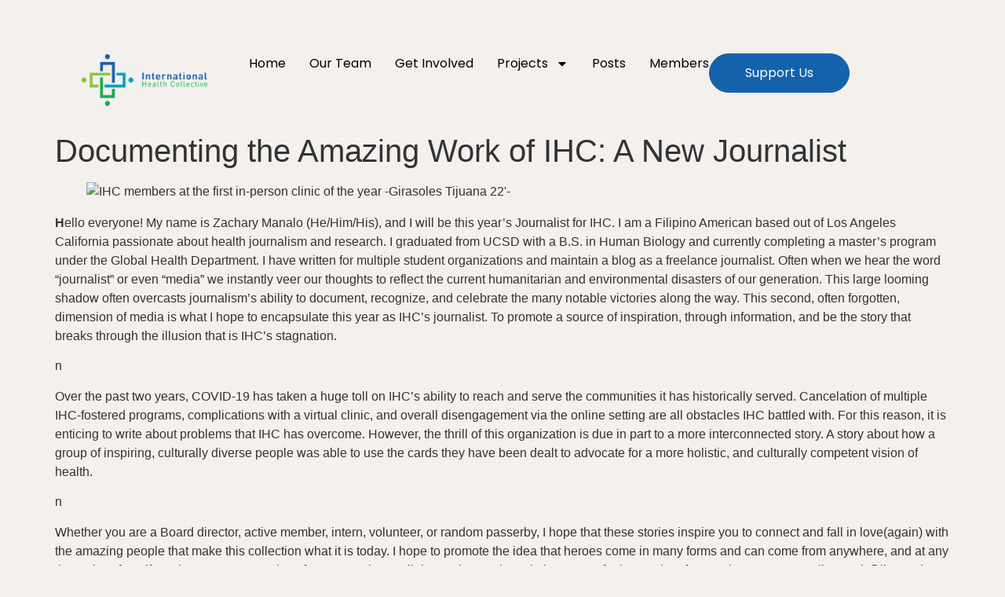

--- FILE ---
content_type: text/html; charset=UTF-8
request_url: https://internationalhealthcollective.org/documenting-the-amazing-work-of-ihc-a-new-journalist-2/
body_size: 15792
content:
<!doctype html>
<html dir="ltr" lang="en-US" prefix="og: https://ogp.me/ns#">
<head>
	<meta charset="UTF-8">
	<meta name="viewport" content="width=device-width, initial-scale=1">
	<link rel="profile" href="https://gmpg.org/xfn/11">
	<title>Documenting the Amazing Work of IHC: A New Journalist - International Health Collective (IHC)</title>

		<!-- All in One SEO 4.8.8 - aioseo.com -->
	<meta name="description" content="Hello everyone! My name is Zachary Manalo (He/Him/His), and I will be this year’s Journalist for IHC. I am a Filipino American based out of Los Angeles California passionate about health journalism and research. I graduated from UCSD with a B.S. in Human Biology and currently completing a master’s program under the Global Health Department." />
	<meta name="robots" content="max-image-preview:large" />
	<meta name="author" content="admin"/>
	<link rel="canonical" href="https://internationalhealthcollective.org/documenting-the-amazing-work-of-ihc-a-new-journalist-2/" />
	<meta name="generator" content="All in One SEO (AIOSEO) 4.8.8" />
		<meta property="og:locale" content="en_US" />
		<meta property="og:site_name" content="International Health Collective (IHC) - A UCSD-based, youth-driven, nonprofit organization." />
		<meta property="og:type" content="article" />
		<meta property="og:title" content="Documenting the Amazing Work of IHC: A New Journalist - International Health Collective (IHC)" />
		<meta property="og:description" content="Hello everyone! My name is Zachary Manalo (He/Him/His), and I will be this year’s Journalist for IHC. I am a Filipino American based out of Los Angeles California passionate about health journalism and research. I graduated from UCSD with a B.S. in Human Biology and currently completing a master’s program under the Global Health Department." />
		<meta property="og:url" content="https://internationalhealthcollective.org/documenting-the-amazing-work-of-ihc-a-new-journalist-2/" />
		<meta property="og:image" content="https://internationalhealthcollective.org/wp-content/uploads/2023/12/cropped-IHC-Banner-transparent-background-3.png" />
		<meta property="og:image:secure_url" content="https://internationalhealthcollective.org/wp-content/uploads/2023/12/cropped-IHC-Banner-transparent-background-3.png" />
		<meta property="article:published_time" content="2022-11-17T20:41:01+00:00" />
		<meta property="article:modified_time" content="2022-11-17T20:41:01+00:00" />
		<meta name="twitter:card" content="summary_large_image" />
		<meta name="twitter:title" content="Documenting the Amazing Work of IHC: A New Journalist - International Health Collective (IHC)" />
		<meta name="twitter:description" content="Hello everyone! My name is Zachary Manalo (He/Him/His), and I will be this year’s Journalist for IHC. I am a Filipino American based out of Los Angeles California passionate about health journalism and research. I graduated from UCSD with a B.S. in Human Biology and currently completing a master’s program under the Global Health Department." />
		<meta name="twitter:image" content="https://internationalhealthcollective.org/wp-content/uploads/2023/12/cropped-IHC-Banner-transparent-background-3.png" />
		<script type="application/ld+json" class="aioseo-schema">
			{"@context":"https:\/\/schema.org","@graph":[{"@type":"BlogPosting","@id":"https:\/\/internationalhealthcollective.org\/documenting-the-amazing-work-of-ihc-a-new-journalist-2\/#blogposting","name":"Documenting the Amazing Work of IHC: A New Journalist - International Health Collective (IHC)","headline":"Documenting the Amazing Work of IHC: A New Journalist","author":{"@id":"https:\/\/internationalhealthcollective.org\/author\/adminihcucsd-org\/#author"},"publisher":{"@id":"https:\/\/internationalhealthcollective.org\/#organization"},"image":{"@type":"ImageObject","url":"https:\/\/static.wixstatic.com\/media\/58f01c_ac1ec244212d4e4c971c362fa11ae587~mv2.jpg\/v1\/fit\/w_1000,h_1000,al_c,q_80\/file.png","@id":"https:\/\/internationalhealthcollective.org\/documenting-the-amazing-work-of-ihc-a-new-journalist-2\/#articleImage"},"datePublished":"2022-11-17T12:41:01-08:00","dateModified":"2022-11-17T12:41:01-08:00","inLanguage":"en-US","mainEntityOfPage":{"@id":"https:\/\/internationalhealthcollective.org\/documenting-the-amazing-work-of-ihc-a-new-journalist-2\/#webpage"},"isPartOf":{"@id":"https:\/\/internationalhealthcollective.org\/documenting-the-amazing-work-of-ihc-a-new-journalist-2\/#webpage"},"articleSection":"Clinics"},{"@type":"BreadcrumbList","@id":"https:\/\/internationalhealthcollective.org\/documenting-the-amazing-work-of-ihc-a-new-journalist-2\/#breadcrumblist","itemListElement":[{"@type":"ListItem","@id":"https:\/\/internationalhealthcollective.org#listItem","position":1,"name":"Home","item":"https:\/\/internationalhealthcollective.org","nextItem":{"@type":"ListItem","@id":"https:\/\/internationalhealthcollective.org\/category\/clinic\/#listItem","name":"Clinics"}},{"@type":"ListItem","@id":"https:\/\/internationalhealthcollective.org\/category\/clinic\/#listItem","position":2,"name":"Clinics","item":"https:\/\/internationalhealthcollective.org\/category\/clinic\/","nextItem":{"@type":"ListItem","@id":"https:\/\/internationalhealthcollective.org\/documenting-the-amazing-work-of-ihc-a-new-journalist-2\/#listItem","name":"Documenting the Amazing Work of IHC: A New Journalist"},"previousItem":{"@type":"ListItem","@id":"https:\/\/internationalhealthcollective.org#listItem","name":"Home"}},{"@type":"ListItem","@id":"https:\/\/internationalhealthcollective.org\/documenting-the-amazing-work-of-ihc-a-new-journalist-2\/#listItem","position":3,"name":"Documenting the Amazing Work of IHC: A New Journalist","previousItem":{"@type":"ListItem","@id":"https:\/\/internationalhealthcollective.org\/category\/clinic\/#listItem","name":"Clinics"}}]},{"@type":"Organization","@id":"https:\/\/internationalhealthcollective.org\/#organization","name":"International Health Collective","description":"A UCSD-based, youth-driven, nonprofit organization.","url":"https:\/\/internationalhealthcollective.org\/","logo":{"@type":"ImageObject","url":"https:\/\/internationalhealthcollective.org\/wp-content\/uploads\/2023\/12\/cropped-IHC-Banner-transparent-background-3.png","@id":"https:\/\/internationalhealthcollective.org\/documenting-the-amazing-work-of-ihc-a-new-journalist-2\/#organizationLogo","width":9761,"height":4043},"image":{"@id":"https:\/\/internationalhealthcollective.org\/documenting-the-amazing-work-of-ihc-a-new-journalist-2\/#organizationLogo"}},{"@type":"Person","@id":"https:\/\/internationalhealthcollective.org\/author\/adminihcucsd-org\/#author","url":"https:\/\/internationalhealthcollective.org\/author\/adminihcucsd-org\/","name":"admin","image":{"@type":"ImageObject","@id":"https:\/\/internationalhealthcollective.org\/documenting-the-amazing-work-of-ihc-a-new-journalist-2\/#authorImage","url":"https:\/\/secure.gravatar.com\/avatar\/8d9f80401f5968e2aae731d837bc0958d91e5f8a87a92cfdd1ee4d754a6323ce?s=96&d=mm&r=g","width":96,"height":96,"caption":"admin"}},{"@type":"WebPage","@id":"https:\/\/internationalhealthcollective.org\/documenting-the-amazing-work-of-ihc-a-new-journalist-2\/#webpage","url":"https:\/\/internationalhealthcollective.org\/documenting-the-amazing-work-of-ihc-a-new-journalist-2\/","name":"Documenting the Amazing Work of IHC: A New Journalist - International Health Collective (IHC)","description":"Hello everyone! My name is Zachary Manalo (He\/Him\/His), and I will be this year\u2019s Journalist for IHC. I am a Filipino American based out of Los Angeles California passionate about health journalism and research. I graduated from UCSD with a B.S. in Human Biology and currently completing a master\u2019s program under the Global Health Department.","inLanguage":"en-US","isPartOf":{"@id":"https:\/\/internationalhealthcollective.org\/#website"},"breadcrumb":{"@id":"https:\/\/internationalhealthcollective.org\/documenting-the-amazing-work-of-ihc-a-new-journalist-2\/#breadcrumblist"},"author":{"@id":"https:\/\/internationalhealthcollective.org\/author\/adminihcucsd-org\/#author"},"creator":{"@id":"https:\/\/internationalhealthcollective.org\/author\/adminihcucsd-org\/#author"},"datePublished":"2022-11-17T12:41:01-08:00","dateModified":"2022-11-17T12:41:01-08:00"},{"@type":"WebSite","@id":"https:\/\/internationalhealthcollective.org\/#website","url":"https:\/\/internationalhealthcollective.org\/","name":"International Health Collective","description":"A UCSD-based, youth-driven, nonprofit organization.","inLanguage":"en-US","publisher":{"@id":"https:\/\/internationalhealthcollective.org\/#organization"}}]}
		</script>
		<!-- All in One SEO -->

<link rel='dns-prefetch' href='//stats.wp.com' />
<link rel="alternate" type="application/rss+xml" title="International Health Collective (IHC) &raquo; Feed" href="https://internationalhealthcollective.org/feed/" />
<link rel="alternate" type="application/rss+xml" title="International Health Collective (IHC) &raquo; Comments Feed" href="https://internationalhealthcollective.org/comments/feed/" />
<link rel="alternate" type="application/rss+xml" title="International Health Collective (IHC) &raquo; Documenting the Amazing Work of IHC: A New Journalist Comments Feed" href="https://internationalhealthcollective.org/documenting-the-amazing-work-of-ihc-a-new-journalist-2/feed/" />
<link rel="alternate" title="oEmbed (JSON)" type="application/json+oembed" href="https://internationalhealthcollective.org/wp-json/oembed/1.0/embed?url=https%3A%2F%2Finternationalhealthcollective.org%2Fdocumenting-the-amazing-work-of-ihc-a-new-journalist-2%2F" />
<link rel="alternate" title="oEmbed (XML)" type="text/xml+oembed" href="https://internationalhealthcollective.org/wp-json/oembed/1.0/embed?url=https%3A%2F%2Finternationalhealthcollective.org%2Fdocumenting-the-amazing-work-of-ihc-a-new-journalist-2%2F&#038;format=xml" />
<style id='wp-img-auto-sizes-contain-inline-css'>
img:is([sizes=auto i],[sizes^="auto," i]){contain-intrinsic-size:3000px 1500px}
/*# sourceURL=wp-img-auto-sizes-contain-inline-css */
</style>
<style id='wp-emoji-styles-inline-css'>

	img.wp-smiley, img.emoji {
		display: inline !important;
		border: none !important;
		box-shadow: none !important;
		height: 1em !important;
		width: 1em !important;
		margin: 0 0.07em !important;
		vertical-align: -0.1em !important;
		background: none !important;
		padding: 0 !important;
	}
/*# sourceURL=wp-emoji-styles-inline-css */
</style>
<link rel='stylesheet' id='wp-block-library-css' href='https://internationalhealthcollective.org/wp-includes/css/dist/block-library/style.min.css?ver=6.9' media='all' />
<style id='global-styles-inline-css'>
:root{--wp--preset--aspect-ratio--square: 1;--wp--preset--aspect-ratio--4-3: 4/3;--wp--preset--aspect-ratio--3-4: 3/4;--wp--preset--aspect-ratio--3-2: 3/2;--wp--preset--aspect-ratio--2-3: 2/3;--wp--preset--aspect-ratio--16-9: 16/9;--wp--preset--aspect-ratio--9-16: 9/16;--wp--preset--color--black: #000000;--wp--preset--color--cyan-bluish-gray: #abb8c3;--wp--preset--color--white: #ffffff;--wp--preset--color--pale-pink: #f78da7;--wp--preset--color--vivid-red: #cf2e2e;--wp--preset--color--luminous-vivid-orange: #ff6900;--wp--preset--color--luminous-vivid-amber: #fcb900;--wp--preset--color--light-green-cyan: #7bdcb5;--wp--preset--color--vivid-green-cyan: #00d084;--wp--preset--color--pale-cyan-blue: #8ed1fc;--wp--preset--color--vivid-cyan-blue: #0693e3;--wp--preset--color--vivid-purple: #9b51e0;--wp--preset--gradient--vivid-cyan-blue-to-vivid-purple: linear-gradient(135deg,rgb(6,147,227) 0%,rgb(155,81,224) 100%);--wp--preset--gradient--light-green-cyan-to-vivid-green-cyan: linear-gradient(135deg,rgb(122,220,180) 0%,rgb(0,208,130) 100%);--wp--preset--gradient--luminous-vivid-amber-to-luminous-vivid-orange: linear-gradient(135deg,rgb(252,185,0) 0%,rgb(255,105,0) 100%);--wp--preset--gradient--luminous-vivid-orange-to-vivid-red: linear-gradient(135deg,rgb(255,105,0) 0%,rgb(207,46,46) 100%);--wp--preset--gradient--very-light-gray-to-cyan-bluish-gray: linear-gradient(135deg,rgb(238,238,238) 0%,rgb(169,184,195) 100%);--wp--preset--gradient--cool-to-warm-spectrum: linear-gradient(135deg,rgb(74,234,220) 0%,rgb(151,120,209) 20%,rgb(207,42,186) 40%,rgb(238,44,130) 60%,rgb(251,105,98) 80%,rgb(254,248,76) 100%);--wp--preset--gradient--blush-light-purple: linear-gradient(135deg,rgb(255,206,236) 0%,rgb(152,150,240) 100%);--wp--preset--gradient--blush-bordeaux: linear-gradient(135deg,rgb(254,205,165) 0%,rgb(254,45,45) 50%,rgb(107,0,62) 100%);--wp--preset--gradient--luminous-dusk: linear-gradient(135deg,rgb(255,203,112) 0%,rgb(199,81,192) 50%,rgb(65,88,208) 100%);--wp--preset--gradient--pale-ocean: linear-gradient(135deg,rgb(255,245,203) 0%,rgb(182,227,212) 50%,rgb(51,167,181) 100%);--wp--preset--gradient--electric-grass: linear-gradient(135deg,rgb(202,248,128) 0%,rgb(113,206,126) 100%);--wp--preset--gradient--midnight: linear-gradient(135deg,rgb(2,3,129) 0%,rgb(40,116,252) 100%);--wp--preset--font-size--small: 13px;--wp--preset--font-size--medium: 20px;--wp--preset--font-size--large: 36px;--wp--preset--font-size--x-large: 42px;--wp--preset--spacing--20: 0.44rem;--wp--preset--spacing--30: 0.67rem;--wp--preset--spacing--40: 1rem;--wp--preset--spacing--50: 1.5rem;--wp--preset--spacing--60: 2.25rem;--wp--preset--spacing--70: 3.38rem;--wp--preset--spacing--80: 5.06rem;--wp--preset--shadow--natural: 6px 6px 9px rgba(0, 0, 0, 0.2);--wp--preset--shadow--deep: 12px 12px 50px rgba(0, 0, 0, 0.4);--wp--preset--shadow--sharp: 6px 6px 0px rgba(0, 0, 0, 0.2);--wp--preset--shadow--outlined: 6px 6px 0px -3px rgb(255, 255, 255), 6px 6px rgb(0, 0, 0);--wp--preset--shadow--crisp: 6px 6px 0px rgb(0, 0, 0);}:root { --wp--style--global--content-size: 800px;--wp--style--global--wide-size: 1200px; }:where(body) { margin: 0; }.wp-site-blocks > .alignleft { float: left; margin-right: 2em; }.wp-site-blocks > .alignright { float: right; margin-left: 2em; }.wp-site-blocks > .aligncenter { justify-content: center; margin-left: auto; margin-right: auto; }:where(.wp-site-blocks) > * { margin-block-start: 24px; margin-block-end: 0; }:where(.wp-site-blocks) > :first-child { margin-block-start: 0; }:where(.wp-site-blocks) > :last-child { margin-block-end: 0; }:root { --wp--style--block-gap: 24px; }:root :where(.is-layout-flow) > :first-child{margin-block-start: 0;}:root :where(.is-layout-flow) > :last-child{margin-block-end: 0;}:root :where(.is-layout-flow) > *{margin-block-start: 24px;margin-block-end: 0;}:root :where(.is-layout-constrained) > :first-child{margin-block-start: 0;}:root :where(.is-layout-constrained) > :last-child{margin-block-end: 0;}:root :where(.is-layout-constrained) > *{margin-block-start: 24px;margin-block-end: 0;}:root :where(.is-layout-flex){gap: 24px;}:root :where(.is-layout-grid){gap: 24px;}.is-layout-flow > .alignleft{float: left;margin-inline-start: 0;margin-inline-end: 2em;}.is-layout-flow > .alignright{float: right;margin-inline-start: 2em;margin-inline-end: 0;}.is-layout-flow > .aligncenter{margin-left: auto !important;margin-right: auto !important;}.is-layout-constrained > .alignleft{float: left;margin-inline-start: 0;margin-inline-end: 2em;}.is-layout-constrained > .alignright{float: right;margin-inline-start: 2em;margin-inline-end: 0;}.is-layout-constrained > .aligncenter{margin-left: auto !important;margin-right: auto !important;}.is-layout-constrained > :where(:not(.alignleft):not(.alignright):not(.alignfull)){max-width: var(--wp--style--global--content-size);margin-left: auto !important;margin-right: auto !important;}.is-layout-constrained > .alignwide{max-width: var(--wp--style--global--wide-size);}body .is-layout-flex{display: flex;}.is-layout-flex{flex-wrap: wrap;align-items: center;}.is-layout-flex > :is(*, div){margin: 0;}body .is-layout-grid{display: grid;}.is-layout-grid > :is(*, div){margin: 0;}body{padding-top: 0px;padding-right: 0px;padding-bottom: 0px;padding-left: 0px;}a:where(:not(.wp-element-button)){text-decoration: underline;}:root :where(.wp-element-button, .wp-block-button__link){background-color: #32373c;border-width: 0;color: #fff;font-family: inherit;font-size: inherit;font-style: inherit;font-weight: inherit;letter-spacing: inherit;line-height: inherit;padding-top: calc(0.667em + 2px);padding-right: calc(1.333em + 2px);padding-bottom: calc(0.667em + 2px);padding-left: calc(1.333em + 2px);text-decoration: none;text-transform: inherit;}.has-black-color{color: var(--wp--preset--color--black) !important;}.has-cyan-bluish-gray-color{color: var(--wp--preset--color--cyan-bluish-gray) !important;}.has-white-color{color: var(--wp--preset--color--white) !important;}.has-pale-pink-color{color: var(--wp--preset--color--pale-pink) !important;}.has-vivid-red-color{color: var(--wp--preset--color--vivid-red) !important;}.has-luminous-vivid-orange-color{color: var(--wp--preset--color--luminous-vivid-orange) !important;}.has-luminous-vivid-amber-color{color: var(--wp--preset--color--luminous-vivid-amber) !important;}.has-light-green-cyan-color{color: var(--wp--preset--color--light-green-cyan) !important;}.has-vivid-green-cyan-color{color: var(--wp--preset--color--vivid-green-cyan) !important;}.has-pale-cyan-blue-color{color: var(--wp--preset--color--pale-cyan-blue) !important;}.has-vivid-cyan-blue-color{color: var(--wp--preset--color--vivid-cyan-blue) !important;}.has-vivid-purple-color{color: var(--wp--preset--color--vivid-purple) !important;}.has-black-background-color{background-color: var(--wp--preset--color--black) !important;}.has-cyan-bluish-gray-background-color{background-color: var(--wp--preset--color--cyan-bluish-gray) !important;}.has-white-background-color{background-color: var(--wp--preset--color--white) !important;}.has-pale-pink-background-color{background-color: var(--wp--preset--color--pale-pink) !important;}.has-vivid-red-background-color{background-color: var(--wp--preset--color--vivid-red) !important;}.has-luminous-vivid-orange-background-color{background-color: var(--wp--preset--color--luminous-vivid-orange) !important;}.has-luminous-vivid-amber-background-color{background-color: var(--wp--preset--color--luminous-vivid-amber) !important;}.has-light-green-cyan-background-color{background-color: var(--wp--preset--color--light-green-cyan) !important;}.has-vivid-green-cyan-background-color{background-color: var(--wp--preset--color--vivid-green-cyan) !important;}.has-pale-cyan-blue-background-color{background-color: var(--wp--preset--color--pale-cyan-blue) !important;}.has-vivid-cyan-blue-background-color{background-color: var(--wp--preset--color--vivid-cyan-blue) !important;}.has-vivid-purple-background-color{background-color: var(--wp--preset--color--vivid-purple) !important;}.has-black-border-color{border-color: var(--wp--preset--color--black) !important;}.has-cyan-bluish-gray-border-color{border-color: var(--wp--preset--color--cyan-bluish-gray) !important;}.has-white-border-color{border-color: var(--wp--preset--color--white) !important;}.has-pale-pink-border-color{border-color: var(--wp--preset--color--pale-pink) !important;}.has-vivid-red-border-color{border-color: var(--wp--preset--color--vivid-red) !important;}.has-luminous-vivid-orange-border-color{border-color: var(--wp--preset--color--luminous-vivid-orange) !important;}.has-luminous-vivid-amber-border-color{border-color: var(--wp--preset--color--luminous-vivid-amber) !important;}.has-light-green-cyan-border-color{border-color: var(--wp--preset--color--light-green-cyan) !important;}.has-vivid-green-cyan-border-color{border-color: var(--wp--preset--color--vivid-green-cyan) !important;}.has-pale-cyan-blue-border-color{border-color: var(--wp--preset--color--pale-cyan-blue) !important;}.has-vivid-cyan-blue-border-color{border-color: var(--wp--preset--color--vivid-cyan-blue) !important;}.has-vivid-purple-border-color{border-color: var(--wp--preset--color--vivid-purple) !important;}.has-vivid-cyan-blue-to-vivid-purple-gradient-background{background: var(--wp--preset--gradient--vivid-cyan-blue-to-vivid-purple) !important;}.has-light-green-cyan-to-vivid-green-cyan-gradient-background{background: var(--wp--preset--gradient--light-green-cyan-to-vivid-green-cyan) !important;}.has-luminous-vivid-amber-to-luminous-vivid-orange-gradient-background{background: var(--wp--preset--gradient--luminous-vivid-amber-to-luminous-vivid-orange) !important;}.has-luminous-vivid-orange-to-vivid-red-gradient-background{background: var(--wp--preset--gradient--luminous-vivid-orange-to-vivid-red) !important;}.has-very-light-gray-to-cyan-bluish-gray-gradient-background{background: var(--wp--preset--gradient--very-light-gray-to-cyan-bluish-gray) !important;}.has-cool-to-warm-spectrum-gradient-background{background: var(--wp--preset--gradient--cool-to-warm-spectrum) !important;}.has-blush-light-purple-gradient-background{background: var(--wp--preset--gradient--blush-light-purple) !important;}.has-blush-bordeaux-gradient-background{background: var(--wp--preset--gradient--blush-bordeaux) !important;}.has-luminous-dusk-gradient-background{background: var(--wp--preset--gradient--luminous-dusk) !important;}.has-pale-ocean-gradient-background{background: var(--wp--preset--gradient--pale-ocean) !important;}.has-electric-grass-gradient-background{background: var(--wp--preset--gradient--electric-grass) !important;}.has-midnight-gradient-background{background: var(--wp--preset--gradient--midnight) !important;}.has-small-font-size{font-size: var(--wp--preset--font-size--small) !important;}.has-medium-font-size{font-size: var(--wp--preset--font-size--medium) !important;}.has-large-font-size{font-size: var(--wp--preset--font-size--large) !important;}.has-x-large-font-size{font-size: var(--wp--preset--font-size--x-large) !important;}
/*# sourceURL=global-styles-inline-css */
</style>

<link rel='stylesheet' id='hello-elementor-css' href='https://internationalhealthcollective.org/wp-content/themes/hello-elementor/assets/css/reset.css?ver=3.4.4' media='all' />
<link rel='stylesheet' id='hello-elementor-theme-style-css' href='https://internationalhealthcollective.org/wp-content/themes/hello-elementor/assets/css/theme.css?ver=3.4.4' media='all' />
<link rel='stylesheet' id='hello-elementor-header-footer-css' href='https://internationalhealthcollective.org/wp-content/themes/hello-elementor/assets/css/header-footer.css?ver=3.4.4' media='all' />
<link rel='stylesheet' id='elementor-frontend-css' href='https://internationalhealthcollective.org/wp-content/plugins/elementor/assets/css/frontend.min.css?ver=3.32.5' media='all' />
<link rel='stylesheet' id='elementor-post-159-css' href='https://internationalhealthcollective.org/wp-content/uploads/elementor/css/post-159.css?ver=1764787075' media='all' />
<link rel='stylesheet' id='e-animation-grow-css' href='https://internationalhealthcollective.org/wp-content/plugins/elementor/assets/lib/animations/styles/e-animation-grow.min.css?ver=3.32.5' media='all' />
<link rel='stylesheet' id='widget-image-css' href='https://internationalhealthcollective.org/wp-content/plugins/elementor/assets/css/widget-image.min.css?ver=3.32.5' media='all' />
<link rel='stylesheet' id='widget-nav-menu-css' href='https://internationalhealthcollective.org/wp-content/plugins/elementor-pro/assets/css/widget-nav-menu.min.css?ver=3.32.2' media='all' />
<link rel='stylesheet' id='e-sticky-css' href='https://internationalhealthcollective.org/wp-content/plugins/elementor-pro/assets/css/modules/sticky.min.css?ver=3.32.2' media='all' />
<link rel='stylesheet' id='widget-heading-css' href='https://internationalhealthcollective.org/wp-content/plugins/elementor/assets/css/widget-heading.min.css?ver=3.32.5' media='all' />
<link rel='stylesheet' id='e-animation-sink-css' href='https://internationalhealthcollective.org/wp-content/plugins/elementor/assets/lib/animations/styles/e-animation-sink.min.css?ver=3.32.5' media='all' />
<link rel='stylesheet' id='e-animation-fadeInDown-css' href='https://internationalhealthcollective.org/wp-content/plugins/elementor/assets/lib/animations/styles/fadeInDown.min.css?ver=3.32.5' media='all' />
<link rel='stylesheet' id='widget-social-icons-css' href='https://internationalhealthcollective.org/wp-content/plugins/elementor/assets/css/widget-social-icons.min.css?ver=3.32.5' media='all' />
<link rel='stylesheet' id='e-apple-webkit-css' href='https://internationalhealthcollective.org/wp-content/plugins/elementor/assets/css/conditionals/apple-webkit.min.css?ver=3.32.5' media='all' />
<link rel='stylesheet' id='e-animation-fadeInUp-css' href='https://internationalhealthcollective.org/wp-content/plugins/elementor/assets/lib/animations/styles/fadeInUp.min.css?ver=3.32.5' media='all' />
<link rel='stylesheet' id='elementor-icons-css' href='https://internationalhealthcollective.org/wp-content/plugins/elementor/assets/lib/eicons/css/elementor-icons.min.css?ver=5.44.0' media='all' />
<link rel='stylesheet' id='widget-floating-bars-base-css' href='https://internationalhealthcollective.org/wp-content/plugins/elementor/assets/css/widget-floating-bars-base.min.css?ver=3.32.5' media='all' />
<link rel='stylesheet' id='elementor-post-2056-css' href='https://internationalhealthcollective.org/wp-content/uploads/elementor/css/post-2056.css?ver=1764787075' media='all' />
<link rel='stylesheet' id='elementor-post-2089-css' href='https://internationalhealthcollective.org/wp-content/uploads/elementor/css/post-2089.css?ver=1764787075' media='all' />
<link rel='stylesheet' id='elementor-post-2202-css' href='https://internationalhealthcollective.org/wp-content/uploads/elementor/css/post-2202.css?ver=1764787075' media='all' />
<link rel='stylesheet' id='elementor-gf-local-montserrat-css' href='https://internationalhealthcollective.org/wp-content/uploads/elementor/google-fonts/css/montserrat.css?ver=1753850232' media='all' />
<link rel='stylesheet' id='elementor-gf-local-epilogue-css' href='https://internationalhealthcollective.org/wp-content/uploads/elementor/google-fonts/css/epilogue.css?ver=1753850233' media='all' />
<link rel='stylesheet' id='elementor-gf-local-poppins-css' href='https://internationalhealthcollective.org/wp-content/uploads/elementor/google-fonts/css/poppins.css?ver=1753914951' media='all' />
<script src="https://internationalhealthcollective.org/wp-includes/js/jquery/jquery.min.js?ver=3.7.1" id="jquery-core-js"></script>
<script src="https://internationalhealthcollective.org/wp-includes/js/jquery/jquery-migrate.min.js?ver=3.4.1" id="jquery-migrate-js"></script>
<link rel="https://api.w.org/" href="https://internationalhealthcollective.org/wp-json/" /><link rel="alternate" title="JSON" type="application/json" href="https://internationalhealthcollective.org/wp-json/wp/v2/posts/781" /><link rel="EditURI" type="application/rsd+xml" title="RSD" href="https://internationalhealthcollective.org/xmlrpc.php?rsd" />
<meta name="generator" content="WordPress 6.9" />
<link rel='shortlink' href='https://internationalhealthcollective.org/?p=781' />
	<style>img#wpstats{display:none}</style>
		<meta name="generator" content="Elementor 3.32.5; features: e_font_icon_svg, additional_custom_breakpoints; settings: css_print_method-external, google_font-enabled, font_display-swap">
			<style>
				.e-con.e-parent:nth-of-type(n+4):not(.e-lazyloaded):not(.e-no-lazyload),
				.e-con.e-parent:nth-of-type(n+4):not(.e-lazyloaded):not(.e-no-lazyload) * {
					background-image: none !important;
				}
				@media screen and (max-height: 1024px) {
					.e-con.e-parent:nth-of-type(n+3):not(.e-lazyloaded):not(.e-no-lazyload),
					.e-con.e-parent:nth-of-type(n+3):not(.e-lazyloaded):not(.e-no-lazyload) * {
						background-image: none !important;
					}
				}
				@media screen and (max-height: 640px) {
					.e-con.e-parent:nth-of-type(n+2):not(.e-lazyloaded):not(.e-no-lazyload),
					.e-con.e-parent:nth-of-type(n+2):not(.e-lazyloaded):not(.e-no-lazyload) * {
						background-image: none !important;
					}
				}
			</style>
			<link rel="icon" href="https://internationalhealthcollective.org/wp-content/uploads/2023/12/cropped-IHC-Logo-transparent-background-1-1-150x150.png" sizes="32x32" />
<link rel="icon" href="https://internationalhealthcollective.org/wp-content/uploads/2023/12/cropped-IHC-Logo-transparent-background-1-1-300x300.png" sizes="192x192" />
<link rel="apple-touch-icon" href="https://internationalhealthcollective.org/wp-content/uploads/2023/12/cropped-IHC-Logo-transparent-background-1-1-300x300.png" />
<meta name="msapplication-TileImage" content="https://internationalhealthcollective.org/wp-content/uploads/2023/12/cropped-IHC-Logo-transparent-background-1-1-300x300.png" />
</head>
<body class="wp-singular post-template-default single single-post postid-781 single-format-standard wp-custom-logo wp-embed-responsive wp-theme-hello-elementor hello-elementor-default elementor-default elementor-kit-159">


<a class="skip-link screen-reader-text" href="#content">Skip to content</a>

		<header data-elementor-type="header" data-elementor-id="2056" class="elementor elementor-2056 elementor-location-header" data-elementor-post-type="elementor_library">
			<div class="elementor-element elementor-element-2d8fbe5 e-con-full e-flex e-con e-parent" data-id="2d8fbe5" data-element_type="container" data-settings="{&quot;background_background&quot;:&quot;classic&quot;,&quot;sticky&quot;:&quot;top&quot;,&quot;sticky_on&quot;:[&quot;desktop&quot;,&quot;tablet&quot;,&quot;mobile&quot;],&quot;sticky_offset&quot;:0,&quot;sticky_effects_offset&quot;:0,&quot;sticky_anchor_link_offset&quot;:0}">
		<div class="elementor-element elementor-element-7d21fad9 e-con-full e-flex e-con e-child" data-id="7d21fad9" data-element_type="container">
				<div class="elementor-element elementor-element-8583dfd elementor-widget elementor-widget-theme-site-logo elementor-widget-image" data-id="8583dfd" data-element_type="widget" data-widget_type="theme-site-logo.default">
				<div class="elementor-widget-container">
											<a href="https://internationalhealthcollective.org">
			<img fetchpriority="high" width="9761" height="4043" src="https://internationalhealthcollective.org/wp-content/uploads/2023/12/cropped-IHC-Banner-transparent-background-3.png" class="elementor-animation-grow attachment-full size-full wp-image-63" alt="" srcset="https://internationalhealthcollective.org/wp-content/uploads/2023/12/cropped-IHC-Banner-transparent-background-3.png 9761w, https://internationalhealthcollective.org/wp-content/uploads/2023/12/cropped-IHC-Banner-transparent-background-3-300x124.png 300w, https://internationalhealthcollective.org/wp-content/uploads/2023/12/cropped-IHC-Banner-transparent-background-3-1024x424.png 1024w, https://internationalhealthcollective.org/wp-content/uploads/2023/12/cropped-IHC-Banner-transparent-background-3-768x318.png 768w, https://internationalhealthcollective.org/wp-content/uploads/2023/12/cropped-IHC-Banner-transparent-background-3-1536x636.png 1536w, https://internationalhealthcollective.org/wp-content/uploads/2023/12/cropped-IHC-Banner-transparent-background-3-2048x848.png 2048w" sizes="(max-width: 9761px) 100vw, 9761px" />				</a>
											</div>
				</div>
				</div>
		<div class="elementor-element elementor-element-3e645c75 e-con-full e-flex e-con e-child" data-id="3e645c75" data-element_type="container">
				<div class="elementor-element elementor-element-7f494e89 elementor-nav-menu--stretch elementor-nav-menu__align-end elementor-nav-menu--dropdown-mobile elementor-nav-menu__text-align-aside elementor-nav-menu--toggle elementor-nav-menu--burger elementor-widget elementor-widget-nav-menu" data-id="7f494e89" data-element_type="widget" data-settings="{&quot;full_width&quot;:&quot;stretch&quot;,&quot;layout&quot;:&quot;horizontal&quot;,&quot;submenu_icon&quot;:{&quot;value&quot;:&quot;&lt;svg aria-hidden=\&quot;true\&quot; class=\&quot;e-font-icon-svg e-fas-caret-down\&quot; viewBox=\&quot;0 0 320 512\&quot; xmlns=\&quot;http:\/\/www.w3.org\/2000\/svg\&quot;&gt;&lt;path d=\&quot;M31.3 192h257.3c17.8 0 26.7 21.5 14.1 34.1L174.1 354.8c-7.8 7.8-20.5 7.8-28.3 0L17.2 226.1C4.6 213.5 13.5 192 31.3 192z\&quot;&gt;&lt;\/path&gt;&lt;\/svg&gt;&quot;,&quot;library&quot;:&quot;fa-solid&quot;},&quot;toggle&quot;:&quot;burger&quot;}" data-widget_type="nav-menu.default">
				<div class="elementor-widget-container">
								<nav aria-label="Menu" class="elementor-nav-menu--main elementor-nav-menu__container elementor-nav-menu--layout-horizontal e--pointer-underline e--animation-fade">
				<ul id="menu-1-7f494e89" class="elementor-nav-menu"><li class="menu-item menu-item-type-post_type menu-item-object-page menu-item-home menu-item-219"><a href="https://internationalhealthcollective.org/" class="elementor-item">Home</a></li>
<li class="menu-item menu-item-type-post_type menu-item-object-page menu-item-220"><a href="https://internationalhealthcollective.org/about-us/" class="elementor-item">Our Team</a></li>
<li class="menu-item menu-item-type-post_type menu-item-object-page menu-item-825"><a href="https://internationalhealthcollective.org/join/" class="elementor-item">Get Involved</a></li>
<li class="menu-item menu-item-type-custom menu-item-object-custom menu-item-home menu-item-has-children menu-item-476"><a href="https://internationalhealthcollective.org#ourprojects" class="elementor-item elementor-item-anchor">Projects</a>
<ul class="sub-menu elementor-nav-menu--dropdown">
	<li class="menu-item menu-item-type-post_type menu-item-object-page menu-item-491"><a href="https://internationalhealthcollective.org/harm-reduction/" class="elementor-sub-item">Harm Reduction</a></li>
	<li class="menu-item menu-item-type-post_type menu-item-object-page menu-item-490"><a href="https://internationalhealthcollective.org/medication-education/" class="elementor-sub-item">Medication Education</a></li>
	<li class="menu-item menu-item-type-post_type menu-item-object-page menu-item-489"><a href="https://internationalhealthcollective.org/electronic-health-records/" class="elementor-sub-item">Electronic Health Records</a></li>
	<li class="menu-item menu-item-type-post_type menu-item-object-page menu-item-488"><a href="https://internationalhealthcollective.org/sex-education/" class="elementor-sub-item">Sex Education</a></li>
	<li class="menu-item menu-item-type-post_type menu-item-object-page menu-item-487"><a href="https://internationalhealthcollective.org/suicide-prevention/" class="elementor-sub-item">Suicide Prevention</a></li>
	<li class="menu-item menu-item-type-post_type menu-item-object-page menu-item-486"><a href="https://internationalhealthcollective.org/community-garden/" class="elementor-sub-item">Community Garden</a></li>
	<li class="menu-item menu-item-type-post_type menu-item-object-page menu-item-485"><a href="https://internationalhealthcollective.org/community-engagement-elc/" class="elementor-sub-item">Community Engagement (ELC)</a></li>
	<li class="menu-item menu-item-type-post_type menu-item-object-page menu-item-484"><a href="https://internationalhealthcollective.org/nutrition-and-fitness-education/" class="elementor-sub-item">Nutrition and Fitness Education</a></li>
	<li class="menu-item menu-item-type-post_type menu-item-object-page menu-item-483"><a href="https://internationalhealthcollective.org/clinic-quality-improvement/" class="elementor-sub-item">Clinic Quality Improvement</a></li>
	<li class="menu-item menu-item-type-post_type menu-item-object-page menu-item-482"><a href="https://internationalhealthcollective.org/pharmacy-quality-improvement/" class="elementor-sub-item">Pharmacy Quality Improvement</a></li>
	<li class="menu-item menu-item-type-post_type menu-item-object-page menu-item-481"><a href="https://internationalhealthcollective.org/spanish-interpreter/" class="elementor-sub-item">Spanish Interpreter</a></li>
	<li class="menu-item menu-item-type-post_type menu-item-object-page menu-item-480"><a href="https://internationalhealthcollective.org/stem-education/" class="elementor-sub-item">STEM Education</a></li>
	<li class="menu-item menu-item-type-post_type menu-item-object-page menu-item-479"><a href="https://internationalhealthcollective.org/motherhood/" class="elementor-sub-item">Motherhood</a></li>
	<li class="menu-item menu-item-type-post_type menu-item-object-page menu-item-478"><a href="https://internationalhealthcollective.org/sister-league/" class="elementor-sub-item">Sister League</a></li>
	<li class="menu-item menu-item-type-post_type menu-item-object-page menu-item-1692"><a href="https://internationalhealthcollective.org/san-juanico-mexicali/" class="elementor-sub-item">San Juanico/Mexicali</a></li>
</ul>
</li>
<li class="menu-item menu-item-type-post_type menu-item-object-page current_page_parent menu-item-345"><a href="https://internationalhealthcollective.org/posts/" class="elementor-item">Posts</a></li>
<li class="menu-item menu-item-type-post_type menu-item-object-page menu-item-2306"><a href="https://internationalhealthcollective.org/members/" class="elementor-item">Members</a></li>
</ul>			</nav>
					<div class="elementor-menu-toggle" role="button" tabindex="0" aria-label="Menu Toggle" aria-expanded="false">
			<svg aria-hidden="true" role="presentation" class="elementor-menu-toggle__icon--open e-font-icon-svg e-eicon-menu-bar" viewBox="0 0 1000 1000" xmlns="http://www.w3.org/2000/svg"><path d="M104 333H896C929 333 958 304 958 271S929 208 896 208H104C71 208 42 237 42 271S71 333 104 333ZM104 583H896C929 583 958 554 958 521S929 458 896 458H104C71 458 42 487 42 521S71 583 104 583ZM104 833H896C929 833 958 804 958 771S929 708 896 708H104C71 708 42 737 42 771S71 833 104 833Z"></path></svg><svg aria-hidden="true" role="presentation" class="elementor-menu-toggle__icon--close e-font-icon-svg e-eicon-close" viewBox="0 0 1000 1000" xmlns="http://www.w3.org/2000/svg"><path d="M742 167L500 408 258 167C246 154 233 150 217 150 196 150 179 158 167 167 154 179 150 196 150 212 150 229 154 242 171 254L408 500 167 742C138 771 138 800 167 829 196 858 225 858 254 829L496 587 738 829C750 842 767 846 783 846 800 846 817 842 829 829 842 817 846 804 846 783 846 767 842 750 829 737L588 500 833 258C863 229 863 200 833 171 804 137 775 137 742 167Z"></path></svg>		</div>
					<nav class="elementor-nav-menu--dropdown elementor-nav-menu__container" aria-hidden="true">
				<ul id="menu-2-7f494e89" class="elementor-nav-menu"><li class="menu-item menu-item-type-post_type menu-item-object-page menu-item-home menu-item-219"><a href="https://internationalhealthcollective.org/" class="elementor-item" tabindex="-1">Home</a></li>
<li class="menu-item menu-item-type-post_type menu-item-object-page menu-item-220"><a href="https://internationalhealthcollective.org/about-us/" class="elementor-item" tabindex="-1">Our Team</a></li>
<li class="menu-item menu-item-type-post_type menu-item-object-page menu-item-825"><a href="https://internationalhealthcollective.org/join/" class="elementor-item" tabindex="-1">Get Involved</a></li>
<li class="menu-item menu-item-type-custom menu-item-object-custom menu-item-home menu-item-has-children menu-item-476"><a href="https://internationalhealthcollective.org#ourprojects" class="elementor-item elementor-item-anchor" tabindex="-1">Projects</a>
<ul class="sub-menu elementor-nav-menu--dropdown">
	<li class="menu-item menu-item-type-post_type menu-item-object-page menu-item-491"><a href="https://internationalhealthcollective.org/harm-reduction/" class="elementor-sub-item" tabindex="-1">Harm Reduction</a></li>
	<li class="menu-item menu-item-type-post_type menu-item-object-page menu-item-490"><a href="https://internationalhealthcollective.org/medication-education/" class="elementor-sub-item" tabindex="-1">Medication Education</a></li>
	<li class="menu-item menu-item-type-post_type menu-item-object-page menu-item-489"><a href="https://internationalhealthcollective.org/electronic-health-records/" class="elementor-sub-item" tabindex="-1">Electronic Health Records</a></li>
	<li class="menu-item menu-item-type-post_type menu-item-object-page menu-item-488"><a href="https://internationalhealthcollective.org/sex-education/" class="elementor-sub-item" tabindex="-1">Sex Education</a></li>
	<li class="menu-item menu-item-type-post_type menu-item-object-page menu-item-487"><a href="https://internationalhealthcollective.org/suicide-prevention/" class="elementor-sub-item" tabindex="-1">Suicide Prevention</a></li>
	<li class="menu-item menu-item-type-post_type menu-item-object-page menu-item-486"><a href="https://internationalhealthcollective.org/community-garden/" class="elementor-sub-item" tabindex="-1">Community Garden</a></li>
	<li class="menu-item menu-item-type-post_type menu-item-object-page menu-item-485"><a href="https://internationalhealthcollective.org/community-engagement-elc/" class="elementor-sub-item" tabindex="-1">Community Engagement (ELC)</a></li>
	<li class="menu-item menu-item-type-post_type menu-item-object-page menu-item-484"><a href="https://internationalhealthcollective.org/nutrition-and-fitness-education/" class="elementor-sub-item" tabindex="-1">Nutrition and Fitness Education</a></li>
	<li class="menu-item menu-item-type-post_type menu-item-object-page menu-item-483"><a href="https://internationalhealthcollective.org/clinic-quality-improvement/" class="elementor-sub-item" tabindex="-1">Clinic Quality Improvement</a></li>
	<li class="menu-item menu-item-type-post_type menu-item-object-page menu-item-482"><a href="https://internationalhealthcollective.org/pharmacy-quality-improvement/" class="elementor-sub-item" tabindex="-1">Pharmacy Quality Improvement</a></li>
	<li class="menu-item menu-item-type-post_type menu-item-object-page menu-item-481"><a href="https://internationalhealthcollective.org/spanish-interpreter/" class="elementor-sub-item" tabindex="-1">Spanish Interpreter</a></li>
	<li class="menu-item menu-item-type-post_type menu-item-object-page menu-item-480"><a href="https://internationalhealthcollective.org/stem-education/" class="elementor-sub-item" tabindex="-1">STEM Education</a></li>
	<li class="menu-item menu-item-type-post_type menu-item-object-page menu-item-479"><a href="https://internationalhealthcollective.org/motherhood/" class="elementor-sub-item" tabindex="-1">Motherhood</a></li>
	<li class="menu-item menu-item-type-post_type menu-item-object-page menu-item-478"><a href="https://internationalhealthcollective.org/sister-league/" class="elementor-sub-item" tabindex="-1">Sister League</a></li>
	<li class="menu-item menu-item-type-post_type menu-item-object-page menu-item-1692"><a href="https://internationalhealthcollective.org/san-juanico-mexicali/" class="elementor-sub-item" tabindex="-1">San Juanico/Mexicali</a></li>
</ul>
</li>
<li class="menu-item menu-item-type-post_type menu-item-object-page current_page_parent menu-item-345"><a href="https://internationalhealthcollective.org/posts/" class="elementor-item" tabindex="-1">Posts</a></li>
<li class="menu-item menu-item-type-post_type menu-item-object-page menu-item-2306"><a href="https://internationalhealthcollective.org/members/" class="elementor-item" tabindex="-1">Members</a></li>
</ul>			</nav>
						</div>
				</div>
				<div class="elementor-element elementor-element-4e5ab55 elementor-align-right elementor-mobile-align-center elementor-widget elementor-widget-button" data-id="4e5ab55" data-element_type="widget" data-widget_type="button.default">
				<div class="elementor-widget-container">
									<div class="elementor-button-wrapper">
					<a class="elementor-button elementor-button-link elementor-size-sm" href="https://internationalhealthcollective.org/support-us/">
						<span class="elementor-button-content-wrapper">
									<span class="elementor-button-text">Support us</span>
					</span>
					</a>
				</div>
								</div>
				</div>
				</div>
				</div>
				</header>
		
<main id="content" class="site-main post-781 post type-post status-publish format-standard hentry category-clinic">

			<div class="page-header">
			<h1 class="entry-title">Documenting the Amazing Work of IHC: A New Journalist</h1>		</div>
	
	<div class="page-content">
		<figure><img decoding="async" src="https://static.wixstatic.com/media/58f01c_ac1ec244212d4e4c971c362fa11ae587~mv2.jpg/v1/fit/w_1000,h_1000,al_c,q_80/file.png" title="IHC members at the first in-person clinic of the year -Girasoles Tijuana 22'-" ></figure>
<p><strong>H</strong>ello everyone! My name is Zachary Manalo (He/Him/His), and I will be this year’s Journalist for IHC. I am a Filipino American based out of Los Angeles California passionate about health journalism and research. I graduated from UCSD with a B.S. in Human Biology and currently completing a master’s program under the Global Health Department.  I have written for multiple student organizations and maintain a blog as a freelance journalist. Often when we hear the word “journalist” or even “media” we instantly veer our thoughts to reflect the current humanitarian and environmental disasters of our generation. This large looming shadow often overcasts journalism’s ability to document, recognize, and celebrate the many notable victories along the way. This second, often forgotten, dimension of media is what I hope to encapsulate this year as IHC’s journalist. To promote a source of inspiration, through information, and be the story that breaks through the illusion that is IHC’s stagnation.</p>
<p>n</p>
<p>  	Over the past two years, COVID-19 has taken a huge toll on IHC’s ability to reach and serve the communities it has historically served. Cancelation of multiple IHC-fostered programs, complications with a virtual clinic, and overall disengagement via the online setting are all obstacles IHC battled with. For this reason, it is enticing to write about problems that IHC has overcome. However, the thrill of this organization is due in part to a more interconnected story.  A story about how a group of inspiring, culturally diverse people was able to use the cards they have been dealt to advocate for a more holistic, and culturally competent vision of health.</p>
<p>n</p>
<p>	Whether you are a Board director, active member, intern, volunteer, or random passerby, I hope that these stories inspire you to connect and fall in love(again) with the amazing people that make this collection what it is today. I hope to promote the idea that heroes come in many forms and can come from anywhere, and at any time. Therefore, if you have any suggestions for community spotlights and or stories relating to IHC feel more than free to shoot me an email at zach@ihcucsd.org. Together we can document, recognize, and celebrate the innovative health services IHC offers.</p>

		
			</div>

	<section id="comments" class="comments-area">

	
		<div id="respond" class="comment-respond">
		<h2 id="reply-title" class="comment-reply-title">Leave a Reply <small><a rel="nofollow" id="cancel-comment-reply-link" href="/documenting-the-amazing-work-of-ihc-a-new-journalist-2/#respond" style="display:none;">Cancel reply</a></small></h2><p class="must-log-in">You must be <a href="https://internationalhealthcollective.org/ihclogin/?redirect_to=https%3A%2F%2Finternationalhealthcollective.org%2Fdocumenting-the-amazing-work-of-ihc-a-new-journalist-2%2F">logged in</a> to post a comment.</p>	</div><!-- #respond -->
	
</section>

</main>

			<footer data-elementor-type="footer" data-elementor-id="2089" class="elementor elementor-2089 elementor-location-footer" data-elementor-post-type="elementor_library">
			<div class="elementor-element elementor-element-cc44164 e-con-full e-flex e-con e-parent" data-id="cc44164" data-element_type="container" data-settings="{&quot;background_background&quot;:&quot;classic&quot;}">
		<div class="elementor-element elementor-element-112148f e-con-full e-flex e-con e-child" data-id="112148f" data-element_type="container">
				<div class="elementor-element elementor-element-ea59086 elementor-widget__width-initial elementor-widget-mobile__width-initial elementor-widget elementor-widget-heading" data-id="ea59086" data-element_type="widget" data-widget_type="heading.default">
				<div class="elementor-widget-container">
					<h2 class="elementor-heading-title elementor-size-default">Get  in touch</h2>				</div>
				</div>
		<div class="elementor-element elementor-element-db82e44 e-con-full e-flex e-con e-child" data-id="db82e44" data-element_type="container">
				<div class="elementor-element elementor-element-077af46 elementor-widget elementor-widget-text-editor" data-id="077af46" data-element_type="widget" data-widget_type="text-editor.default">
				<div class="elementor-widget-container">
									<p>admin@ihcucsd.org</p><p>+1 (619) 432-2867</p><p>PO Box 13624</p><p>La Jolla, CA 92039</p>								</div>
				</div>
				</div>
		<div class="elementor-element elementor-element-0bf0ad0 e-con-full e-flex e-con e-child" data-id="0bf0ad0" data-element_type="container">
				<div class="elementor-element elementor-element-18b41cb elementor-mobile-align-center elementor-invisible elementor-widget elementor-widget-button" data-id="18b41cb" data-element_type="widget" data-settings="{&quot;_animation&quot;:&quot;fadeInDown&quot;}" data-widget_type="button.default">
				<div class="elementor-widget-container">
									<div class="elementor-button-wrapper">
					<a class="elementor-button elementor-button-link elementor-size-sm elementor-animation-sink" href="https://forms.gle/skbrZjKfA8Gwp9G7A" target="_blank">
						<span class="elementor-button-content-wrapper">
						<span class="elementor-button-icon">
				<svg aria-hidden="true" class="e-font-icon-svg e-fas-envelope" viewBox="0 0 512 512" xmlns="http://www.w3.org/2000/svg"><path d="M502.3 190.8c3.9-3.1 9.7-.2 9.7 4.7V400c0 26.5-21.5 48-48 48H48c-26.5 0-48-21.5-48-48V195.6c0-5 5.7-7.8 9.7-4.7 22.4 17.4 52.1 39.5 154.1 113.6 21.1 15.4 56.7 47.8 92.2 47.6 35.7.3 72-32.8 92.3-47.6 102-74.1 131.6-96.3 154-113.7zM256 320c23.2.4 56.6-29.2 73.4-41.4 132.7-96.3 142.8-104.7 173.4-128.7 5.8-4.5 9.2-11.5 9.2-18.9v-19c0-26.5-21.5-48-48-48H48C21.5 64 0 85.5 0 112v19c0 7.4 3.4 14.3 9.2 18.9 30.6 23.9 40.7 32.4 173.4 128.7 16.8 12.2 50.2 41.8 73.4 41.4z"></path></svg>			</span>
									<span class="elementor-button-text">Join our Newsletter</span>
					</span>
					</a>
				</div>
								</div>
				</div>
				<div class="elementor-element elementor-element-e3f6dbe elementor-shape-rounded elementor-grid-0 e-grid-align-center elementor-widget elementor-widget-social-icons" data-id="e3f6dbe" data-element_type="widget" data-widget_type="social-icons.default">
				<div class="elementor-widget-container">
							<div class="elementor-social-icons-wrapper elementor-grid" role="list">
							<span class="elementor-grid-item" role="listitem">
					<a class="elementor-icon elementor-social-icon elementor-social-icon-instagram elementor-animation-grow elementor-repeater-item-704ff22" href="https://www.instagram.com/internationalhealthcollective/" target="_blank">
						<span class="elementor-screen-only">Instagram</span>
						<svg aria-hidden="true" class="e-font-icon-svg e-fab-instagram" viewBox="0 0 448 512" xmlns="http://www.w3.org/2000/svg"><path d="M224.1 141c-63.6 0-114.9 51.3-114.9 114.9s51.3 114.9 114.9 114.9S339 319.5 339 255.9 287.7 141 224.1 141zm0 189.6c-41.1 0-74.7-33.5-74.7-74.7s33.5-74.7 74.7-74.7 74.7 33.5 74.7 74.7-33.6 74.7-74.7 74.7zm146.4-194.3c0 14.9-12 26.8-26.8 26.8-14.9 0-26.8-12-26.8-26.8s12-26.8 26.8-26.8 26.8 12 26.8 26.8zm76.1 27.2c-1.7-35.9-9.9-67.7-36.2-93.9-26.2-26.2-58-34.4-93.9-36.2-37-2.1-147.9-2.1-184.9 0-35.8 1.7-67.6 9.9-93.9 36.1s-34.4 58-36.2 93.9c-2.1 37-2.1 147.9 0 184.9 1.7 35.9 9.9 67.7 36.2 93.9s58 34.4 93.9 36.2c37 2.1 147.9 2.1 184.9 0 35.9-1.7 67.7-9.9 93.9-36.2 26.2-26.2 34.4-58 36.2-93.9 2.1-37 2.1-147.8 0-184.8zM398.8 388c-7.8 19.6-22.9 34.7-42.6 42.6-29.5 11.7-99.5 9-132.1 9s-102.7 2.6-132.1-9c-19.6-7.8-34.7-22.9-42.6-42.6-11.7-29.5-9-99.5-9-132.1s-2.6-102.7 9-132.1c7.8-19.6 22.9-34.7 42.6-42.6 29.5-11.7 99.5-9 132.1-9s102.7-2.6 132.1 9c19.6 7.8 34.7 22.9 42.6 42.6 11.7 29.5 9 99.5 9 132.1s2.7 102.7-9 132.1z"></path></svg>					</a>
				</span>
							<span class="elementor-grid-item" role="listitem">
					<a class="elementor-icon elementor-social-icon elementor-social-icon-facebook elementor-animation-grow elementor-repeater-item-bef7aa1" href="https://www.facebook.com/InternationalHealthCollective/" target="_blank">
						<span class="elementor-screen-only">Facebook</span>
						<svg aria-hidden="true" class="e-font-icon-svg e-fab-facebook" viewBox="0 0 512 512" xmlns="http://www.w3.org/2000/svg"><path d="M504 256C504 119 393 8 256 8S8 119 8 256c0 123.78 90.69 226.38 209.25 245V327.69h-63V256h63v-54.64c0-62.15 37-96.48 93.67-96.48 27.14 0 55.52 4.84 55.52 4.84v61h-31.28c-30.8 0-40.41 19.12-40.41 38.73V256h68.78l-11 71.69h-57.78V501C413.31 482.38 504 379.78 504 256z"></path></svg>					</a>
				</span>
							<span class="elementor-grid-item" role="listitem">
					<a class="elementor-icon elementor-social-icon elementor-social-icon-linkedin elementor-animation-grow elementor-repeater-item-c1828eb" href="https://www.linkedin.com/company/international-health-collective" target="_blank">
						<span class="elementor-screen-only">Linkedin</span>
						<svg aria-hidden="true" class="e-font-icon-svg e-fab-linkedin" viewBox="0 0 448 512" xmlns="http://www.w3.org/2000/svg"><path d="M416 32H31.9C14.3 32 0 46.5 0 64.3v383.4C0 465.5 14.3 480 31.9 480H416c17.6 0 32-14.5 32-32.3V64.3c0-17.8-14.4-32.3-32-32.3zM135.4 416H69V202.2h66.5V416zm-33.2-243c-21.3 0-38.5-17.3-38.5-38.5S80.9 96 102.2 96c21.2 0 38.5 17.3 38.5 38.5 0 21.3-17.2 38.5-38.5 38.5zm282.1 243h-66.4V312c0-24.8-.5-56.7-34.5-56.7-34.6 0-39.9 27-39.9 54.9V416h-66.4V202.2h63.7v29.2h.9c8.9-16.8 30.6-34.5 62.9-34.5 67.2 0 79.7 44.3 79.7 101.9V416z"></path></svg>					</a>
				</span>
					</div>
						</div>
				</div>
				</div>
				</div>
				<div class="elementor-element elementor-element-9913d2c elementor-invisible elementor-widget elementor-widget-heading" data-id="9913d2c" data-element_type="widget" data-settings="{&quot;_animation&quot;:&quot;fadeInUp&quot;}" data-widget_type="heading.default">
				<div class="elementor-widget-container">
					<span class="elementor-heading-title elementor-size-default">follow us</span>				</div>
				</div>
				</div>
				</footer>
		
<script type="speculationrules">
{"prefetch":[{"source":"document","where":{"and":[{"href_matches":"/*"},{"not":{"href_matches":["/wp-*.php","/wp-admin/*","/wp-content/uploads/*","/wp-content/*","/wp-content/plugins/*","/wp-content/themes/hello-elementor/*","/*\\?(.+)"]}},{"not":{"selector_matches":"a[rel~=\"nofollow\"]"}},{"not":{"selector_matches":".no-prefetch, .no-prefetch a"}}]},"eagerness":"conservative"}]}
</script>
		<div data-elementor-type="floating-buttons" data-elementor-id="2202" class="elementor elementor-2202 elementor-location-floating_buttons" data-elementor-post-type="e-floating-buttons">
			<div class="elementor-element elementor-element-7b841d50 e-flex e-con-boxed e-con e-parent" data-id="7b841d50" data-element_type="container">
					<div class="e-con-inner">
				<div class="elementor-element elementor-element-4ed806af elementor-widget elementor-widget-floating-bars-var-1" data-id="4ed806af" data-element_type="widget" data-widget_type="floating-bars-var-1.default">
				<div class="elementor-widget-container">
							<div class="e-floating-bars e-floating-bars-var-1 has-vertical-position-top has-close-button is-sticky" id="" data-document-id="781" role="alertdialog">
						<p class="e-floating-bars__announcement-text">
				Donate to our holiday toy drive for the children of Tijuana Progreso:			</p>
					<span class="e-floating-bars__announcement-icon"><svg aria-hidden="true" class="e-font-icon-svg e-fas-gift" viewBox="0 0 512 512" xmlns="http://www.w3.org/2000/svg"><path d="M32 448c0 17.7 14.3 32 32 32h160V320H32v128zm256 32h160c17.7 0 32-14.3 32-32V320H288v160zm192-320h-42.1c6.2-12.1 10.1-25.5 10.1-40 0-48.5-39.5-88-88-88-41.6 0-68.5 21.3-103 68.3-34.5-47-61.4-68.3-103-68.3-48.5 0-88 39.5-88 88 0 14.5 3.8 27.9 10.1 40H32c-17.7 0-32 14.3-32 32v80c0 8.8 7.2 16 16 16h480c8.8 0 16-7.2 16-16v-80c0-17.7-14.3-32-32-32zm-326.1 0c-22.1 0-40-17.9-40-40s17.9-40 40-40c19.9 0 34.6 3.3 86.1 80h-86.1zm206.1 0h-86.1c51.4-76.5 65.7-80 86.1-80 22.1 0 40 17.9 40 40s-17.9 40-40 40z"></path></svg></span>
						<div class="e-floating-bars__cta-button-container">
					<a class="e-floating-bars__cta-button has-corners-round is-type-button has-border" href="https://a.co/3Ddce22" target="_blank">
									<span class="e-floating-bars__cta-icon"><svg aria-hidden="true" class="e-font-icon-svg e-fab-amazon" viewBox="0 0 448 512" xmlns="http://www.w3.org/2000/svg"><path d="M257.2 162.7c-48.7 1.8-169.5 15.5-169.5 117.5 0 109.5 138.3 114 183.5 43.2 6.5 10.2 35.4 37.5 45.3 46.8l56.8-56S341 288.9 341 261.4V114.3C341 89 316.5 32 228.7 32 140.7 32 94 87 94 136.3l73.5 6.8c16.3-49.5 54.2-49.5 54.2-49.5 40.7-.1 35.5 29.8 35.5 69.1zm0 86.8c0 80-84.2 68-84.2 17.2 0-47.2 50.5-56.7 84.2-57.8v40.6zm136 163.5c-7.7 10-70 67-174.5 67S34.2 408.5 9.7 379c-6.8-7.7 1-11.3 5.5-8.3C88.5 415.2 203 488.5 387.7 401c7.5-3.7 13.3 2 5.5 12zm39.8 2.2c-6.5 15.8-16 26.8-21.2 31-5.5 4.5-9.5 2.7-6.5-3.8s19.3-46.5 12.7-55c-6.5-8.3-37-4.3-48-3.2-10.8 1-13 2-14-.3-2.3-5.7 21.7-15.5 37.5-17.5 15.7-1.8 41-.8 46 5.7 3.7 5.1 0 27.1-6.5 43.1z"></path></svg></span>
								<span class="e-floating-bars__cta-text">Gift Registry</span>
					</a>
				</div>
						<button class="e-floating-bars__close-button" aria-label="Close Banner" type="button" aria-controls="e-floating-bars">
				<i class="eicon-close"></i>
			</button>
					<div class="e-floating-bars__overlay"></div>
		</div>
						</div>
				</div>
					</div>
				</div>
				</div>
					<script>
				const lazyloadRunObserver = () => {
					const lazyloadBackgrounds = document.querySelectorAll( `.e-con.e-parent:not(.e-lazyloaded)` );
					const lazyloadBackgroundObserver = new IntersectionObserver( ( entries ) => {
						entries.forEach( ( entry ) => {
							if ( entry.isIntersecting ) {
								let lazyloadBackground = entry.target;
								if( lazyloadBackground ) {
									lazyloadBackground.classList.add( 'e-lazyloaded' );
								}
								lazyloadBackgroundObserver.unobserve( entry.target );
							}
						});
					}, { rootMargin: '200px 0px 200px 0px' } );
					lazyloadBackgrounds.forEach( ( lazyloadBackground ) => {
						lazyloadBackgroundObserver.observe( lazyloadBackground );
					} );
				};
				const events = [
					'DOMContentLoaded',
					'elementor/lazyload/observe',
				];
				events.forEach( ( event ) => {
					document.addEventListener( event, lazyloadRunObserver );
				} );
			</script>
			<script src="https://internationalhealthcollective.org/wp-content/themes/hello-elementor/assets/js/hello-frontend.js?ver=3.4.4" id="hello-theme-frontend-js"></script>
<script src="https://internationalhealthcollective.org/wp-content/plugins/elementor/assets/js/webpack.runtime.min.js?ver=3.32.5" id="elementor-webpack-runtime-js"></script>
<script src="https://internationalhealthcollective.org/wp-content/plugins/elementor/assets/js/frontend-modules.min.js?ver=3.32.5" id="elementor-frontend-modules-js"></script>
<script src="https://internationalhealthcollective.org/wp-includes/js/jquery/ui/core.min.js?ver=1.13.3" id="jquery-ui-core-js"></script>
<script id="elementor-frontend-js-before">
var elementorFrontendConfig = {"environmentMode":{"edit":false,"wpPreview":false,"isScriptDebug":false},"i18n":{"shareOnFacebook":"Share on Facebook","shareOnTwitter":"Share on Twitter","pinIt":"Pin it","download":"Download","downloadImage":"Download image","fullscreen":"Fullscreen","zoom":"Zoom","share":"Share","playVideo":"Play Video","previous":"Previous","next":"Next","close":"Close","a11yCarouselPrevSlideMessage":"Previous slide","a11yCarouselNextSlideMessage":"Next slide","a11yCarouselFirstSlideMessage":"This is the first slide","a11yCarouselLastSlideMessage":"This is the last slide","a11yCarouselPaginationBulletMessage":"Go to slide"},"is_rtl":false,"breakpoints":{"xs":0,"sm":480,"md":768,"lg":1025,"xl":1440,"xxl":1600},"responsive":{"breakpoints":{"mobile":{"label":"Mobile Portrait","value":767,"default_value":767,"direction":"max","is_enabled":true},"mobile_extra":{"label":"Mobile Landscape","value":880,"default_value":880,"direction":"max","is_enabled":false},"tablet":{"label":"Tablet Portrait","value":1024,"default_value":1024,"direction":"max","is_enabled":true},"tablet_extra":{"label":"Tablet Landscape","value":1200,"default_value":1200,"direction":"max","is_enabled":false},"laptop":{"label":"Laptop","value":1366,"default_value":1366,"direction":"max","is_enabled":false},"widescreen":{"label":"Widescreen","value":2400,"default_value":2400,"direction":"min","is_enabled":false}},"hasCustomBreakpoints":false},"version":"3.32.5","is_static":false,"experimentalFeatures":{"e_font_icon_svg":true,"additional_custom_breakpoints":true,"container":true,"theme_builder_v2":true,"hello-theme-header-footer":true,"nested-elements":true,"home_screen":true,"global_classes_should_enforce_capabilities":true,"e_variables":true,"cloud-library":true,"e_opt_in_v4_page":true,"import-export-customization":true,"e_pro_variables":true},"urls":{"assets":"https:\/\/internationalhealthcollective.org\/wp-content\/plugins\/elementor\/assets\/","ajaxurl":"https:\/\/internationalhealthcollective.org\/wp-admin\/admin-ajax.php","uploadUrl":"https:\/\/internationalhealthcollective.org\/wp-content\/uploads"},"nonces":{"floatingButtonsClickTracking":"6f5fc1800b"},"swiperClass":"swiper","settings":{"page":[],"editorPreferences":[]},"kit":{"body_background_background":"classic","lightbox_description_src":"caption","active_breakpoints":["viewport_mobile","viewport_tablet"],"global_image_lightbox":"yes","lightbox_enable_counter":"yes","lightbox_enable_fullscreen":"yes","lightbox_enable_zoom":"yes","lightbox_enable_share":"yes","lightbox_title_src":"title","hello_header_logo_type":"logo","hello_header_menu_layout":"horizontal"},"post":{"id":781,"title":"Documenting%20the%20Amazing%20Work%20of%20IHC%3A%20A%20New%20Journalist%20-%20International%20Health%20Collective%20%28IHC%29","excerpt":"","featuredImage":false}};
//# sourceURL=elementor-frontend-js-before
</script>
<script src="https://internationalhealthcollective.org/wp-content/plugins/elementor/assets/js/frontend.min.js?ver=3.32.5" id="elementor-frontend-js"></script>
<script src="https://internationalhealthcollective.org/wp-content/plugins/elementor-pro/assets/lib/smartmenus/jquery.smartmenus.min.js?ver=1.2.1" id="smartmenus-js"></script>
<script src="https://internationalhealthcollective.org/wp-content/plugins/elementor-pro/assets/lib/sticky/jquery.sticky.min.js?ver=3.32.2" id="e-sticky-js"></script>
<script id="jetpack-stats-js-before">
_stq = window._stq || [];
_stq.push([ "view", JSON.parse("{\"v\":\"ext\",\"blog\":\"249619525\",\"post\":\"781\",\"tz\":\"-8\",\"srv\":\"internationalhealthcollective.org\",\"j\":\"1:15.1.1\"}") ]);
_stq.push([ "clickTrackerInit", "249619525", "781" ]);
//# sourceURL=jetpack-stats-js-before
</script>
<script src="https://stats.wp.com/e-202549.js" id="jetpack-stats-js" defer data-wp-strategy="defer"></script>
<script src="https://internationalhealthcollective.org/wp-includes/js/comment-reply.min.js?ver=6.9" id="comment-reply-js" async data-wp-strategy="async" fetchpriority="low"></script>
<script src="https://internationalhealthcollective.org/wp-content/plugins/elementor-pro/assets/js/webpack-pro.runtime.min.js?ver=3.32.2" id="elementor-pro-webpack-runtime-js"></script>
<script src="https://internationalhealthcollective.org/wp-includes/js/dist/hooks.min.js?ver=dd5603f07f9220ed27f1" id="wp-hooks-js"></script>
<script src="https://internationalhealthcollective.org/wp-includes/js/dist/i18n.min.js?ver=c26c3dc7bed366793375" id="wp-i18n-js"></script>
<script id="wp-i18n-js-after">
wp.i18n.setLocaleData( { 'text direction\u0004ltr': [ 'ltr' ] } );
//# sourceURL=wp-i18n-js-after
</script>
<script id="elementor-pro-frontend-js-before">
var ElementorProFrontendConfig = {"ajaxurl":"https:\/\/internationalhealthcollective.org\/wp-admin\/admin-ajax.php","nonce":"2d76761f8f","urls":{"assets":"https:\/\/internationalhealthcollective.org\/wp-content\/plugins\/elementor-pro\/assets\/","rest":"https:\/\/internationalhealthcollective.org\/wp-json\/"},"settings":{"lazy_load_background_images":true},"popup":{"hasPopUps":false},"shareButtonsNetworks":{"facebook":{"title":"Facebook","has_counter":true},"twitter":{"title":"Twitter"},"linkedin":{"title":"LinkedIn","has_counter":true},"pinterest":{"title":"Pinterest","has_counter":true},"reddit":{"title":"Reddit","has_counter":true},"vk":{"title":"VK","has_counter":true},"odnoklassniki":{"title":"OK","has_counter":true},"tumblr":{"title":"Tumblr"},"digg":{"title":"Digg"},"skype":{"title":"Skype"},"stumbleupon":{"title":"StumbleUpon","has_counter":true},"mix":{"title":"Mix"},"telegram":{"title":"Telegram"},"pocket":{"title":"Pocket","has_counter":true},"xing":{"title":"XING","has_counter":true},"whatsapp":{"title":"WhatsApp"},"email":{"title":"Email"},"print":{"title":"Print"},"x-twitter":{"title":"X"},"threads":{"title":"Threads"}},"facebook_sdk":{"lang":"en_US","app_id":""},"lottie":{"defaultAnimationUrl":"https:\/\/internationalhealthcollective.org\/wp-content\/plugins\/elementor-pro\/modules\/lottie\/assets\/animations\/default.json"}};
//# sourceURL=elementor-pro-frontend-js-before
</script>
<script src="https://internationalhealthcollective.org/wp-content/plugins/elementor-pro/assets/js/frontend.min.js?ver=3.32.2" id="elementor-pro-frontend-js"></script>
<script src="https://internationalhealthcollective.org/wp-content/plugins/elementor-pro/assets/js/elements-handlers.min.js?ver=3.32.2" id="pro-elements-handlers-js"></script>
<script id="wp-emoji-settings" type="application/json">
{"baseUrl":"https://s.w.org/images/core/emoji/17.0.2/72x72/","ext":".png","svgUrl":"https://s.w.org/images/core/emoji/17.0.2/svg/","svgExt":".svg","source":{"concatemoji":"https://internationalhealthcollective.org/wp-includes/js/wp-emoji-release.min.js?ver=6.9"}}
</script>
<script type="module">
/*! This file is auto-generated */
const a=JSON.parse(document.getElementById("wp-emoji-settings").textContent),o=(window._wpemojiSettings=a,"wpEmojiSettingsSupports"),s=["flag","emoji"];function i(e){try{var t={supportTests:e,timestamp:(new Date).valueOf()};sessionStorage.setItem(o,JSON.stringify(t))}catch(e){}}function c(e,t,n){e.clearRect(0,0,e.canvas.width,e.canvas.height),e.fillText(t,0,0);t=new Uint32Array(e.getImageData(0,0,e.canvas.width,e.canvas.height).data);e.clearRect(0,0,e.canvas.width,e.canvas.height),e.fillText(n,0,0);const a=new Uint32Array(e.getImageData(0,0,e.canvas.width,e.canvas.height).data);return t.every((e,t)=>e===a[t])}function p(e,t){e.clearRect(0,0,e.canvas.width,e.canvas.height),e.fillText(t,0,0);var n=e.getImageData(16,16,1,1);for(let e=0;e<n.data.length;e++)if(0!==n.data[e])return!1;return!0}function u(e,t,n,a){switch(t){case"flag":return n(e,"\ud83c\udff3\ufe0f\u200d\u26a7\ufe0f","\ud83c\udff3\ufe0f\u200b\u26a7\ufe0f")?!1:!n(e,"\ud83c\udde8\ud83c\uddf6","\ud83c\udde8\u200b\ud83c\uddf6")&&!n(e,"\ud83c\udff4\udb40\udc67\udb40\udc62\udb40\udc65\udb40\udc6e\udb40\udc67\udb40\udc7f","\ud83c\udff4\u200b\udb40\udc67\u200b\udb40\udc62\u200b\udb40\udc65\u200b\udb40\udc6e\u200b\udb40\udc67\u200b\udb40\udc7f");case"emoji":return!a(e,"\ud83e\u1fac8")}return!1}function f(e,t,n,a){let r;const o=(r="undefined"!=typeof WorkerGlobalScope&&self instanceof WorkerGlobalScope?new OffscreenCanvas(300,150):document.createElement("canvas")).getContext("2d",{willReadFrequently:!0}),s=(o.textBaseline="top",o.font="600 32px Arial",{});return e.forEach(e=>{s[e]=t(o,e,n,a)}),s}function r(e){var t=document.createElement("script");t.src=e,t.defer=!0,document.head.appendChild(t)}a.supports={everything:!0,everythingExceptFlag:!0},new Promise(t=>{let n=function(){try{var e=JSON.parse(sessionStorage.getItem(o));if("object"==typeof e&&"number"==typeof e.timestamp&&(new Date).valueOf()<e.timestamp+604800&&"object"==typeof e.supportTests)return e.supportTests}catch(e){}return null}();if(!n){if("undefined"!=typeof Worker&&"undefined"!=typeof OffscreenCanvas&&"undefined"!=typeof URL&&URL.createObjectURL&&"undefined"!=typeof Blob)try{var e="postMessage("+f.toString()+"("+[JSON.stringify(s),u.toString(),c.toString(),p.toString()].join(",")+"));",a=new Blob([e],{type:"text/javascript"});const r=new Worker(URL.createObjectURL(a),{name:"wpTestEmojiSupports"});return void(r.onmessage=e=>{i(n=e.data),r.terminate(),t(n)})}catch(e){}i(n=f(s,u,c,p))}t(n)}).then(e=>{for(const n in e)a.supports[n]=e[n],a.supports.everything=a.supports.everything&&a.supports[n],"flag"!==n&&(a.supports.everythingExceptFlag=a.supports.everythingExceptFlag&&a.supports[n]);var t;a.supports.everythingExceptFlag=a.supports.everythingExceptFlag&&!a.supports.flag,a.supports.everything||((t=a.source||{}).concatemoji?r(t.concatemoji):t.wpemoji&&t.twemoji&&(r(t.twemoji),r(t.wpemoji)))});
//# sourceURL=https://internationalhealthcollective.org/wp-includes/js/wp-emoji-loader.min.js
</script>

</body>
</html>


--- FILE ---
content_type: text/css
request_url: https://internationalhealthcollective.org/wp-content/uploads/elementor/css/post-2056.css?ver=1764787075
body_size: 2083
content:
.elementor-2056 .elementor-element.elementor-element-2d8fbe5{--display:flex;--min-height:100px;--flex-direction:row;--container-widget-width:calc( ( 1 - var( --container-widget-flex-grow ) ) * 100% );--container-widget-height:100%;--container-widget-flex-grow:1;--container-widget-align-self:stretch;--flex-wrap-mobile:wrap;--align-items:stretch;--gap:0px 0px;--row-gap:0px;--column-gap:0px;--margin-top:0%;--margin-bottom:5%;--margin-left:0%;--margin-right:0%;--padding-top:0%;--padding-bottom:0%;--padding-left:8%;--padding-right:8%;--z-index:95;}.elementor-2056 .elementor-element.elementor-element-2d8fbe5:not(.elementor-motion-effects-element-type-background), .elementor-2056 .elementor-element.elementor-element-2d8fbe5 > .elementor-motion-effects-container > .elementor-motion-effects-layer{background-color:#F4F0EE;}.elementor-2056 .elementor-element.elementor-element-2d8fbe5.e-con{--flex-grow:0;--flex-shrink:0;}.elementor-2056 .elementor-element.elementor-element-7d21fad9{--display:flex;--flex-direction:column;--container-widget-width:100%;--container-widget-height:initial;--container-widget-flex-grow:0;--container-widget-align-self:initial;--flex-wrap-mobile:wrap;--justify-content:center;--margin-top:0px;--margin-bottom:0px;--margin-left:0px;--margin-right:0px;--padding-top:0px;--padding-bottom:0px;--padding-left:0px;--padding-right:0px;}.elementor-2056 .elementor-element.elementor-element-7d21fad9.e-con{--flex-grow:0;--flex-shrink:0;}.elementor-widget-theme-site-logo .widget-image-caption{color:var( --e-global-color-text );font-family:var( --e-global-typography-text-font-family ), Sans-serif;font-size:var( --e-global-typography-text-font-size );font-weight:var( --e-global-typography-text-font-weight );text-transform:var( --e-global-typography-text-text-transform );font-style:var( --e-global-typography-text-font-style );text-decoration:var( --e-global-typography-text-text-decoration );line-height:var( --e-global-typography-text-line-height );letter-spacing:var( --e-global-typography-text-letter-spacing );word-spacing:var( --e-global-typography-text-word-spacing );}.elementor-2056 .elementor-element.elementor-element-8583dfd > .elementor-widget-container{margin:0px 0px 0px 0px;padding:0px 0px 0px 0px;}.elementor-2056 .elementor-element.elementor-element-8583dfd{text-align:left;}.elementor-2056 .elementor-element.elementor-element-8583dfd img{width:100%;height:68px;object-fit:contain;object-position:center left;}.elementor-2056 .elementor-element.elementor-element-3e645c75{--display:flex;--flex-direction:row;--container-widget-width:calc( ( 1 - var( --container-widget-flex-grow ) ) * 100% );--container-widget-height:100%;--container-widget-flex-grow:1;--container-widget-align-self:stretch;--flex-wrap-mobile:wrap;--justify-content:flex-end;--align-items:center;--gap:20px 20px;--row-gap:20px;--column-gap:20px;--padding-top:0%;--padding-bottom:0%;--padding-left:0%;--padding-right:0%;}.elementor-2056 .elementor-element.elementor-element-3e645c75.e-con{--flex-grow:0;--flex-shrink:0;}.elementor-widget-nav-menu .elementor-nav-menu .elementor-item{font-family:var( --e-global-typography-primary-font-family ), Sans-serif;font-size:var( --e-global-typography-primary-font-size );font-weight:var( --e-global-typography-primary-font-weight );text-transform:var( --e-global-typography-primary-text-transform );font-style:var( --e-global-typography-primary-font-style );text-decoration:var( --e-global-typography-primary-text-decoration );line-height:var( --e-global-typography-primary-line-height );letter-spacing:var( --e-global-typography-primary-letter-spacing );word-spacing:var( --e-global-typography-primary-word-spacing );}.elementor-widget-nav-menu .elementor-nav-menu--main .elementor-item{color:var( --e-global-color-text );fill:var( --e-global-color-text );}.elementor-widget-nav-menu .elementor-nav-menu--main .elementor-item:hover,
					.elementor-widget-nav-menu .elementor-nav-menu--main .elementor-item.elementor-item-active,
					.elementor-widget-nav-menu .elementor-nav-menu--main .elementor-item.highlighted,
					.elementor-widget-nav-menu .elementor-nav-menu--main .elementor-item:focus{color:var( --e-global-color-accent );fill:var( --e-global-color-accent );}.elementor-widget-nav-menu .elementor-nav-menu--main:not(.e--pointer-framed) .elementor-item:before,
					.elementor-widget-nav-menu .elementor-nav-menu--main:not(.e--pointer-framed) .elementor-item:after{background-color:var( --e-global-color-accent );}.elementor-widget-nav-menu .e--pointer-framed .elementor-item:before,
					.elementor-widget-nav-menu .e--pointer-framed .elementor-item:after{border-color:var( --e-global-color-accent );}.elementor-widget-nav-menu{--e-nav-menu-divider-color:var( --e-global-color-text );}.elementor-widget-nav-menu .elementor-nav-menu--dropdown .elementor-item, .elementor-widget-nav-menu .elementor-nav-menu--dropdown  .elementor-sub-item{font-family:var( --e-global-typography-accent-font-family ), Sans-serif;font-size:var( --e-global-typography-accent-font-size );font-weight:var( --e-global-typography-accent-font-weight );text-transform:var( --e-global-typography-accent-text-transform );font-style:var( --e-global-typography-accent-font-style );text-decoration:var( --e-global-typography-accent-text-decoration );letter-spacing:var( --e-global-typography-accent-letter-spacing );word-spacing:var( --e-global-typography-accent-word-spacing );}.elementor-2056 .elementor-element.elementor-element-7f494e89 > .elementor-widget-container{padding:0% 0% 0% 0%;}.elementor-2056 .elementor-element.elementor-element-7f494e89.elementor-element{--flex-grow:0;--flex-shrink:0;}.elementor-2056 .elementor-element.elementor-element-7f494e89 .elementor-menu-toggle{margin-left:auto;background-color:#02010100;}.elementor-2056 .elementor-element.elementor-element-7f494e89 .elementor-nav-menu .elementor-item{font-family:"Poppins", Sans-serif;font-size:16px;font-weight:400;text-transform:capitalize;font-style:normal;text-decoration:none;line-height:1em;letter-spacing:0px;word-spacing:0em;}.elementor-2056 .elementor-element.elementor-element-7f494e89 .elementor-nav-menu--main .elementor-item{color:#000000;fill:#000000;padding-left:0px;padding-right:0px;padding-top:5px;padding-bottom:5px;}.elementor-2056 .elementor-element.elementor-element-7f494e89 .elementor-nav-menu--main .elementor-item:hover,
					.elementor-2056 .elementor-element.elementor-element-7f494e89 .elementor-nav-menu--main .elementor-item.elementor-item-active,
					.elementor-2056 .elementor-element.elementor-element-7f494e89 .elementor-nav-menu--main .elementor-item.highlighted,
					.elementor-2056 .elementor-element.elementor-element-7f494e89 .elementor-nav-menu--main .elementor-item:focus{color:#1462AC;fill:#1462AC;}.elementor-2056 .elementor-element.elementor-element-7f494e89 .elementor-nav-menu--main:not(.e--pointer-framed) .elementor-item:before,
					.elementor-2056 .elementor-element.elementor-element-7f494e89 .elementor-nav-menu--main:not(.e--pointer-framed) .elementor-item:after{background-color:#1462AC;}.elementor-2056 .elementor-element.elementor-element-7f494e89 .e--pointer-framed .elementor-item:before,
					.elementor-2056 .elementor-element.elementor-element-7f494e89 .e--pointer-framed .elementor-item:after{border-color:#1462AC;}.elementor-2056 .elementor-element.elementor-element-7f494e89 .elementor-nav-menu--main .elementor-item.elementor-item-active{color:#1462AC;}.elementor-2056 .elementor-element.elementor-element-7f494e89 .elementor-nav-menu--main:not(.e--pointer-framed) .elementor-item.elementor-item-active:before,
					.elementor-2056 .elementor-element.elementor-element-7f494e89 .elementor-nav-menu--main:not(.e--pointer-framed) .elementor-item.elementor-item-active:after{background-color:#1462AC;}.elementor-2056 .elementor-element.elementor-element-7f494e89 .e--pointer-framed .elementor-item.elementor-item-active:before,
					.elementor-2056 .elementor-element.elementor-element-7f494e89 .e--pointer-framed .elementor-item.elementor-item-active:after{border-color:#1462AC;}.elementor-2056 .elementor-element.elementor-element-7f494e89 .e--pointer-framed .elementor-item:before{border-width:1px;}.elementor-2056 .elementor-element.elementor-element-7f494e89 .e--pointer-framed.e--animation-draw .elementor-item:before{border-width:0 0 1px 1px;}.elementor-2056 .elementor-element.elementor-element-7f494e89 .e--pointer-framed.e--animation-draw .elementor-item:after{border-width:1px 1px 0 0;}.elementor-2056 .elementor-element.elementor-element-7f494e89 .e--pointer-framed.e--animation-corners .elementor-item:before{border-width:1px 0 0 1px;}.elementor-2056 .elementor-element.elementor-element-7f494e89 .e--pointer-framed.e--animation-corners .elementor-item:after{border-width:0 1px 1px 0;}.elementor-2056 .elementor-element.elementor-element-7f494e89 .e--pointer-underline .elementor-item:after,
					 .elementor-2056 .elementor-element.elementor-element-7f494e89 .e--pointer-overline .elementor-item:before,
					 .elementor-2056 .elementor-element.elementor-element-7f494e89 .e--pointer-double-line .elementor-item:before,
					 .elementor-2056 .elementor-element.elementor-element-7f494e89 .e--pointer-double-line .elementor-item:after{height:1px;}.elementor-2056 .elementor-element.elementor-element-7f494e89{--e-nav-menu-horizontal-menu-item-margin:calc( 30px / 2 );}.elementor-2056 .elementor-element.elementor-element-7f494e89 .elementor-nav-menu--main:not(.elementor-nav-menu--layout-horizontal) .elementor-nav-menu > li:not(:last-child){margin-bottom:30px;}.elementor-2056 .elementor-element.elementor-element-7f494e89 .elementor-nav-menu--dropdown a, .elementor-2056 .elementor-element.elementor-element-7f494e89 .elementor-menu-toggle{color:#1462AC;fill:#1462AC;}.elementor-2056 .elementor-element.elementor-element-7f494e89 .elementor-nav-menu--dropdown{background-color:#F3F5F8;}.elementor-2056 .elementor-element.elementor-element-7f494e89 .elementor-nav-menu--dropdown a:hover,
					.elementor-2056 .elementor-element.elementor-element-7f494e89 .elementor-nav-menu--dropdown a:focus,
					.elementor-2056 .elementor-element.elementor-element-7f494e89 .elementor-nav-menu--dropdown a.elementor-item-active,
					.elementor-2056 .elementor-element.elementor-element-7f494e89 .elementor-nav-menu--dropdown a.highlighted{background-color:#F9FAFD;}.elementor-2056 .elementor-element.elementor-element-7f494e89 .elementor-nav-menu--dropdown a.elementor-item-active{background-color:#F9FAFD;}.elementor-2056 .elementor-element.elementor-element-7f494e89 .elementor-nav-menu--dropdown .elementor-item, .elementor-2056 .elementor-element.elementor-element-7f494e89 .elementor-nav-menu--dropdown  .elementor-sub-item{font-family:"Poppins", Sans-serif;font-size:16px;font-weight:400;text-transform:capitalize;font-style:normal;text-decoration:none;letter-spacing:0px;word-spacing:0em;}.elementor-2056 .elementor-element.elementor-element-7f494e89 div.elementor-menu-toggle{color:#467FF7;}.elementor-2056 .elementor-element.elementor-element-7f494e89 div.elementor-menu-toggle svg{fill:#467FF7;}.elementor-widget-button .elementor-button{background-color:var( --e-global-color-accent );font-family:var( --e-global-typography-accent-font-family ), Sans-serif;font-size:var( --e-global-typography-accent-font-size );font-weight:var( --e-global-typography-accent-font-weight );text-transform:var( --e-global-typography-accent-text-transform );font-style:var( --e-global-typography-accent-font-style );text-decoration:var( --e-global-typography-accent-text-decoration );line-height:var( --e-global-typography-accent-line-height );letter-spacing:var( --e-global-typography-accent-letter-spacing );word-spacing:var( --e-global-typography-accent-word-spacing );}.elementor-2056 .elementor-element.elementor-element-4e5ab55 .elementor-button{background-color:#1462AC;font-family:"Poppins", Sans-serif;font-size:16px;font-weight:400;text-transform:capitalize;font-style:normal;text-decoration:none;line-height:1em;letter-spacing:0px;word-spacing:0em;fill:#FFFFFF;color:#FFFFFF;border-style:solid;border-width:1px 1px 1px 1px;border-color:#1462AC;border-radius:100px 100px 100px 100px;padding:16px 45px 16px 045px;}.elementor-2056 .elementor-element.elementor-element-4e5ab55 .elementor-button:hover, .elementor-2056 .elementor-element.elementor-element-4e5ab55 .elementor-button:focus{background-color:#02010100;color:#16AC49;border-color:#16AC49;}.elementor-2056 .elementor-element.elementor-element-4e5ab55 > .elementor-widget-container{margin:0px 0px 0px 0px;padding:0px 0px 0px 0px;}.elementor-2056 .elementor-element.elementor-element-4e5ab55.elementor-element{--flex-grow:0;--flex-shrink:0;}.elementor-2056 .elementor-element.elementor-element-4e5ab55 .elementor-button:hover svg, .elementor-2056 .elementor-element.elementor-element-4e5ab55 .elementor-button:focus svg{fill:#16AC49;}.elementor-theme-builder-content-area{height:400px;}.elementor-location-header:before, .elementor-location-footer:before{content:"";display:table;clear:both;}@media(max-width:1024px){.elementor-2056 .elementor-element.elementor-element-2d8fbe5{--min-height:85px;--padding-top:0%;--padding-bottom:0%;--padding-left:5%;--padding-right:5%;}.elementor-widget-theme-site-logo .widget-image-caption{font-size:var( --e-global-typography-text-font-size );line-height:var( --e-global-typography-text-line-height );letter-spacing:var( --e-global-typography-text-letter-spacing );word-spacing:var( --e-global-typography-text-word-spacing );}.elementor-2056 .elementor-element.elementor-element-8583dfd img{height:68px;}.elementor-widget-nav-menu .elementor-nav-menu .elementor-item{font-size:var( --e-global-typography-primary-font-size );line-height:var( --e-global-typography-primary-line-height );letter-spacing:var( --e-global-typography-primary-letter-spacing );word-spacing:var( --e-global-typography-primary-word-spacing );}.elementor-widget-nav-menu .elementor-nav-menu--dropdown .elementor-item, .elementor-widget-nav-menu .elementor-nav-menu--dropdown  .elementor-sub-item{font-size:var( --e-global-typography-accent-font-size );letter-spacing:var( --e-global-typography-accent-letter-spacing );word-spacing:var( --e-global-typography-accent-word-spacing );}.elementor-2056 .elementor-element.elementor-element-7f494e89 > .elementor-widget-container{margin:0px 0px 0px 0px;padding:0% 0% 0% 25%;}.elementor-2056 .elementor-element.elementor-element-7f494e89 .elementor-nav-menu .elementor-item{font-size:14px;}.elementor-2056 .elementor-element.elementor-element-7f494e89 .elementor-nav-menu--dropdown .elementor-item, .elementor-2056 .elementor-element.elementor-element-7f494e89 .elementor-nav-menu--dropdown  .elementor-sub-item{font-size:14px;}.elementor-widget-button .elementor-button{font-size:var( --e-global-typography-accent-font-size );line-height:var( --e-global-typography-accent-line-height );letter-spacing:var( --e-global-typography-accent-letter-spacing );word-spacing:var( --e-global-typography-accent-word-spacing );}.elementor-2056 .elementor-element.elementor-element-4e5ab55 .elementor-button{font-size:14px;padding:14px 35px 14px 35px;}}@media(max-width:767px){.elementor-2056 .elementor-element.elementor-element-2d8fbe5{--min-height:65px;--align-items:stretch;--container-widget-width:calc( ( 1 - var( --container-widget-flex-grow ) ) * 100% );}.elementor-2056 .elementor-element.elementor-element-7d21fad9{--width:30%;--min-height:0px;--justify-content:center;}.elementor-widget-theme-site-logo .widget-image-caption{font-size:var( --e-global-typography-text-font-size );line-height:var( --e-global-typography-text-line-height );letter-spacing:var( --e-global-typography-text-letter-spacing );word-spacing:var( --e-global-typography-text-word-spacing );}.elementor-2056 .elementor-element.elementor-element-8583dfd img{height:66px;}.elementor-2056 .elementor-element.elementor-element-3e645c75{--width:70%;--flex-direction:row-reverse;--container-widget-width:initial;--container-widget-height:100%;--container-widget-flex-grow:1;--container-widget-align-self:stretch;--flex-wrap-mobile:wrap-reverse;--margin-top:0%;--margin-bottom:0%;--margin-left:0%;--margin-right:0%;--padding-top:0%;--padding-bottom:0%;--padding-left:14%;--padding-right:0%;}.elementor-widget-nav-menu .elementor-nav-menu .elementor-item{font-size:var( --e-global-typography-primary-font-size );line-height:var( --e-global-typography-primary-line-height );letter-spacing:var( --e-global-typography-primary-letter-spacing );word-spacing:var( --e-global-typography-primary-word-spacing );}.elementor-widget-nav-menu .elementor-nav-menu--dropdown .elementor-item, .elementor-widget-nav-menu .elementor-nav-menu--dropdown  .elementor-sub-item{font-size:var( --e-global-typography-accent-font-size );letter-spacing:var( --e-global-typography-accent-letter-spacing );word-spacing:var( --e-global-typography-accent-word-spacing );}.elementor-2056 .elementor-element.elementor-element-7f494e89 > .elementor-widget-container{margin:0px 0px 0px 0px;padding:0% 0% 0% 0%;}.elementor-2056 .elementor-element.elementor-element-7f494e89 .elementor-nav-menu--dropdown a{padding-top:14px;padding-bottom:14px;}.elementor-2056 .elementor-element.elementor-element-7f494e89 .elementor-nav-menu--main > .elementor-nav-menu > li > .elementor-nav-menu--dropdown, .elementor-2056 .elementor-element.elementor-element-7f494e89 .elementor-nav-menu__container.elementor-nav-menu--dropdown{margin-top:15px !important;}.elementor-2056 .elementor-element.elementor-element-7f494e89{--nav-menu-icon-size:20px;}.elementor-widget-button .elementor-button{font-size:var( --e-global-typography-accent-font-size );line-height:var( --e-global-typography-accent-line-height );letter-spacing:var( --e-global-typography-accent-letter-spacing );word-spacing:var( --e-global-typography-accent-word-spacing );}.elementor-2056 .elementor-element.elementor-element-4e5ab55 > .elementor-widget-container{padding:0px 0px 0px 20px;}.elementor-2056 .elementor-element.elementor-element-4e5ab55 .elementor-button{font-size:10px;padding:10px 20px 10px 20px;}}@media(min-width:768px){.elementor-2056 .elementor-element.elementor-element-7d21fad9{--width:20%;}.elementor-2056 .elementor-element.elementor-element-3e645c75{--width:80%;}}@media(max-width:1024px) and (min-width:768px){.elementor-2056 .elementor-element.elementor-element-7d21fad9{--width:22.228%;}.elementor-2056 .elementor-element.elementor-element-3e645c75{--width:85%;}}

--- FILE ---
content_type: text/css
request_url: https://internationalhealthcollective.org/wp-content/uploads/elementor/css/post-2089.css?ver=1764787075
body_size: 1499
content:
.elementor-2089 .elementor-element.elementor-element-cc44164{--display:flex;--min-height:530px;--flex-direction:column;--container-widget-width:calc( ( 1 - var( --container-widget-flex-grow ) ) * 100% );--container-widget-height:initial;--container-widget-flex-grow:0;--container-widget-align-self:initial;--flex-wrap-mobile:wrap;--justify-content:flex-end;--align-items:flex-end;--gap:0px 0px;--row-gap:0px;--column-gap:0px;--overflow:hidden;--margin-top:12%;--margin-bottom:0%;--margin-left:0%;--margin-right:0%;--padding-top:0%;--padding-bottom:0%;--padding-left:5%;--padding-right:5%;}.elementor-2089 .elementor-element.elementor-element-cc44164:not(.elementor-motion-effects-element-type-background), .elementor-2089 .elementor-element.elementor-element-cc44164 > .elementor-motion-effects-container > .elementor-motion-effects-layer{background-color:#E8E1D8;}.elementor-2089 .elementor-element.elementor-element-112148f{--display:flex;--flex-direction:row;--container-widget-width:calc( ( 1 - var( --container-widget-flex-grow ) ) * 100% );--container-widget-height:100%;--container-widget-flex-grow:1;--container-widget-align-self:stretch;--flex-wrap-mobile:wrap;--align-items:stretch;--gap:5% 5%;--row-gap:5%;--column-gap:5%;--padding-top:0%;--padding-bottom:0%;--padding-left:0%;--padding-right:0%;}.elementor-widget-heading .elementor-heading-title{font-family:var( --e-global-typography-primary-font-family ), Sans-serif;font-size:var( --e-global-typography-primary-font-size );font-weight:var( --e-global-typography-primary-font-weight );text-transform:var( --e-global-typography-primary-text-transform );font-style:var( --e-global-typography-primary-font-style );text-decoration:var( --e-global-typography-primary-text-decoration );line-height:var( --e-global-typography-primary-line-height );letter-spacing:var( --e-global-typography-primary-letter-spacing );word-spacing:var( --e-global-typography-primary-word-spacing );color:var( --e-global-color-primary );}.elementor-2089 .elementor-element.elementor-element-ea59086{width:var( --container-widget-width, 25.113% );max-width:25.113%;--container-widget-width:25.113%;--container-widget-flex-grow:0;}.elementor-2089 .elementor-element.elementor-element-ea59086.elementor-element{--flex-grow:0;--flex-shrink:0;}.elementor-2089 .elementor-element.elementor-element-ea59086 .elementor-heading-title{font-family:var( --e-global-typography-85fbefb-font-family ), Sans-serif;font-size:var( --e-global-typography-85fbefb-font-size );font-weight:var( --e-global-typography-85fbefb-font-weight );text-transform:var( --e-global-typography-85fbefb-text-transform );font-style:var( --e-global-typography-85fbefb-font-style );text-decoration:var( --e-global-typography-85fbefb-text-decoration );line-height:var( --e-global-typography-85fbefb-line-height );letter-spacing:var( --e-global-typography-85fbefb-letter-spacing );word-spacing:var( --e-global-typography-85fbefb-word-spacing );}.elementor-2089 .elementor-element.elementor-element-db82e44{--display:flex;--flex-direction:column;--container-widget-width:100%;--container-widget-height:initial;--container-widget-flex-grow:0;--container-widget-align-self:initial;--flex-wrap-mobile:wrap;}.elementor-2089 .elementor-element.elementor-element-db82e44.e-con{--flex-grow:0;--flex-shrink:0;}.elementor-widget-text-editor{font-family:var( --e-global-typography-text-font-family ), Sans-serif;font-size:var( --e-global-typography-text-font-size );font-weight:var( --e-global-typography-text-font-weight );text-transform:var( --e-global-typography-text-text-transform );font-style:var( --e-global-typography-text-font-style );text-decoration:var( --e-global-typography-text-text-decoration );line-height:var( --e-global-typography-text-line-height );letter-spacing:var( --e-global-typography-text-letter-spacing );word-spacing:var( --e-global-typography-text-word-spacing );color:var( --e-global-color-text );}.elementor-widget-text-editor.elementor-drop-cap-view-stacked .elementor-drop-cap{background-color:var( --e-global-color-primary );}.elementor-widget-text-editor.elementor-drop-cap-view-framed .elementor-drop-cap, .elementor-widget-text-editor.elementor-drop-cap-view-default .elementor-drop-cap{color:var( --e-global-color-primary );border-color:var( --e-global-color-primary );}.elementor-2089 .elementor-element.elementor-element-0bf0ad0{--display:flex;--justify-content:flex-end;--align-items:center;--container-widget-width:calc( ( 1 - var( --container-widget-flex-grow ) ) * 100% );}.elementor-widget-button .elementor-button{background-color:var( --e-global-color-accent );font-family:var( --e-global-typography-accent-font-family ), Sans-serif;font-size:var( --e-global-typography-accent-font-size );font-weight:var( --e-global-typography-accent-font-weight );text-transform:var( --e-global-typography-accent-text-transform );font-style:var( --e-global-typography-accent-font-style );text-decoration:var( --e-global-typography-accent-text-decoration );line-height:var( --e-global-typography-accent-line-height );letter-spacing:var( --e-global-typography-accent-letter-spacing );word-spacing:var( --e-global-typography-accent-word-spacing );}.elementor-2089 .elementor-element.elementor-element-18b41cb > .elementor-widget-container{margin:20% 0% 0% 0%;padding:0px 0px 0px 0px;}.elementor-2089 .elementor-element.elementor-element-18b41cb .elementor-button-content-wrapper{flex-direction:row;}.elementor-2089 .elementor-element.elementor-element-18b41cb .elementor-button{fill:var( --e-global-color-9042db2 );color:var( --e-global-color-9042db2 );border-radius:50px 50px 50px 50px;padding:20px 35px 20px 35px;}.elementor-2089 .elementor-element.elementor-element-e3f6dbe .elementor-repeater-item-704ff22.elementor-social-icon{background-color:#D62976;}.elementor-2089 .elementor-element.elementor-element-e3f6dbe{--grid-template-columns:repeat(0, auto);--grid-column-gap:5px;--grid-row-gap:0px;}.elementor-2089 .elementor-element.elementor-element-e3f6dbe .elementor-widget-container{text-align:center;}.elementor-2089 .elementor-element.elementor-element-e3f6dbe.elementor-element{--align-self:center;}.elementor-2089 .elementor-element.elementor-element-9913d2c > .elementor-widget-container{margin:40px 0px -52px 0px;}.elementor-2089 .elementor-element.elementor-element-9913d2c{text-align:right;}.elementor-2089 .elementor-element.elementor-element-9913d2c .elementor-heading-title{font-family:var( --e-global-typography-34f8ef0-font-family ), Sans-serif;font-size:var( --e-global-typography-34f8ef0-font-size );font-weight:var( --e-global-typography-34f8ef0-font-weight );text-transform:var( --e-global-typography-34f8ef0-text-transform );font-style:var( --e-global-typography-34f8ef0-font-style );text-decoration:var( --e-global-typography-34f8ef0-text-decoration );line-height:var( --e-global-typography-34f8ef0-line-height );letter-spacing:var( --e-global-typography-34f8ef0-letter-spacing );word-spacing:var( --e-global-typography-34f8ef0-word-spacing );color:var( --e-global-color-9042db2 );}.elementor-theme-builder-content-area{height:400px;}.elementor-location-header:before, .elementor-location-footer:before{content:"";display:table;clear:both;}@media(min-width:768px){.elementor-2089 .elementor-element.elementor-element-db82e44{--width:40.718%;}}@media(max-width:1024px){.elementor-2089 .elementor-element.elementor-element-cc44164{--min-height:410px;--margin-top:20%;--margin-bottom:0%;--margin-left:0%;--margin-right:0%;}.elementor-2089 .elementor-element.elementor-element-112148f{--padding-top:0px;--padding-bottom:0px;--padding-left:0px;--padding-right:0px;}.elementor-widget-heading .elementor-heading-title{font-size:var( --e-global-typography-primary-font-size );line-height:var( --e-global-typography-primary-line-height );letter-spacing:var( --e-global-typography-primary-letter-spacing );word-spacing:var( --e-global-typography-primary-word-spacing );}.elementor-2089 .elementor-element.elementor-element-ea59086 .elementor-heading-title{font-size:var( --e-global-typography-85fbefb-font-size );line-height:var( --e-global-typography-85fbefb-line-height );letter-spacing:var( --e-global-typography-85fbefb-letter-spacing );word-spacing:var( --e-global-typography-85fbefb-word-spacing );}.elementor-widget-text-editor{font-size:var( --e-global-typography-text-font-size );line-height:var( --e-global-typography-text-line-height );letter-spacing:var( --e-global-typography-text-letter-spacing );word-spacing:var( --e-global-typography-text-word-spacing );}.elementor-widget-button .elementor-button{font-size:var( --e-global-typography-accent-font-size );line-height:var( --e-global-typography-accent-line-height );letter-spacing:var( --e-global-typography-accent-letter-spacing );word-spacing:var( --e-global-typography-accent-word-spacing );}.elementor-2089 .elementor-element.elementor-element-9913d2c > .elementor-widget-container{margin:50px 0px -25px 0px;}.elementor-2089 .elementor-element.elementor-element-9913d2c .elementor-heading-title{font-size:var( --e-global-typography-34f8ef0-font-size );line-height:var( --e-global-typography-34f8ef0-line-height );letter-spacing:var( --e-global-typography-34f8ef0-letter-spacing );word-spacing:var( --e-global-typography-34f8ef0-word-spacing );}}@media(max-width:767px){.elementor-2089 .elementor-element.elementor-element-cc44164{--margin-top:30%;--margin-bottom:0%;--margin-left:0%;--margin-right:0%;}.elementor-2089 .elementor-element.elementor-element-112148f{--gap:20px 20px;--row-gap:20px;--column-gap:20px;--padding-top:25px;--padding-bottom:0px;--padding-left:0px;--padding-right:0px;}.elementor-widget-heading .elementor-heading-title{font-size:var( --e-global-typography-primary-font-size );line-height:var( --e-global-typography-primary-line-height );letter-spacing:var( --e-global-typography-primary-letter-spacing );word-spacing:var( --e-global-typography-primary-word-spacing );}.elementor-2089 .elementor-element.elementor-element-ea59086{width:var( --container-widget-width, 299.969px );max-width:299.969px;--container-widget-width:299.969px;--container-widget-flex-grow:0;}.elementor-2089 .elementor-element.elementor-element-ea59086 .elementor-heading-title{font-size:var( --e-global-typography-85fbefb-font-size );line-height:var( --e-global-typography-85fbefb-line-height );letter-spacing:var( --e-global-typography-85fbefb-letter-spacing );word-spacing:var( --e-global-typography-85fbefb-word-spacing );}.elementor-widget-text-editor{font-size:var( --e-global-typography-text-font-size );line-height:var( --e-global-typography-text-line-height );letter-spacing:var( --e-global-typography-text-letter-spacing );word-spacing:var( --e-global-typography-text-word-spacing );}.elementor-widget-button .elementor-button{font-size:var( --e-global-typography-accent-font-size );line-height:var( --e-global-typography-accent-line-height );letter-spacing:var( --e-global-typography-accent-letter-spacing );word-spacing:var( --e-global-typography-accent-word-spacing );}.elementor-2089 .elementor-element.elementor-element-18b41cb > .elementor-widget-container{margin:0px 0px 25px 0px;}.elementor-2089 .elementor-element.elementor-element-18b41cb .elementor-button{padding:18px 25px 18px 25px;}.elementor-2089 .elementor-element.elementor-element-9913d2c > .elementor-widget-container{margin:35px 0px -12px 0px;}.elementor-2089 .elementor-element.elementor-element-9913d2c .elementor-heading-title{font-size:var( --e-global-typography-34f8ef0-font-size );line-height:var( --e-global-typography-34f8ef0-line-height );letter-spacing:var( --e-global-typography-34f8ef0-letter-spacing );word-spacing:var( --e-global-typography-34f8ef0-word-spacing );}}

--- FILE ---
content_type: text/css
request_url: https://internationalhealthcollective.org/wp-content/uploads/elementor/css/post-2202.css?ver=1764787075
body_size: 436
content:
.elementor-2202 .elementor-element.elementor-element-7b841d50{--display:flex;}.elementor-2202 .elementor-element.elementor-element-4ed806af .e-floating-bars{background-color:#055B36;--e-floating-bars-announcement-icon-size:20px;--e-floating-bars-announcement-text-color:#FFFFFF;--e-floating-bars-cta-button-text-color:#1962AE;--e-floating-bars-cta-button-bg-color:#FFFFFF;--e-floating-bars-cta-button-text-color-hover:#FFFFFF;--e-floating-bars-cta-button-bg-color-hover:#1962AE;--e-floating-bars-cta-button-border-color-hover:#FFFFFF;--e-floating-bars-cta-button-border-width:2px;--e-floating-bars-cta-button-border-color:#1962AE;--e-floating-bars-cta-button-padding-block-end:8px;--e-floating-bars-cta-button-padding-block-start:8px;--e-floating-bars-cta-button-padding-inline-end:20px;--e-floating-bars-cta-button-padding-inline-start:20px;--e-floating-bars-close-button-color:#FFFFFF;justify-content:center;--e-floating-bars-elements-padding-block-end:12px;--e-floating-bars-elements-padding-block-start:12px;--e-floating-bars-elements-padding-inline-end:16px;--e-floating-bars-elements-padding-inline-start:16px;--e-floating-bars-background-overlay-opacity:0.5;}.elementor-2202 .elementor-element.elementor-element-4ed806af .e-floating-bars__announcement-icon{order:-1;}.elementor-2202 .elementor-element.elementor-element-4ed806af .e-floating-bars__announcement-text{font-family:"Poppins", Sans-serif;font-weight:400;text-align:center;}.elementor-2202 .elementor-element.elementor-element-4ed806af .e-floating-bars__cta-button{flex-direction:row;font-family:"Poppins", Sans-serif;font-size:16px;font-weight:600;}.elementor-2202 .elementor-element.elementor-element-4ed806af .e-floating-bars__close-button{inset-inline-end:10px;}.elementor-2202 .elementor-element.elementor-element-4ed806af .e-floating-bars__cta-button-container{justify-content:center;}